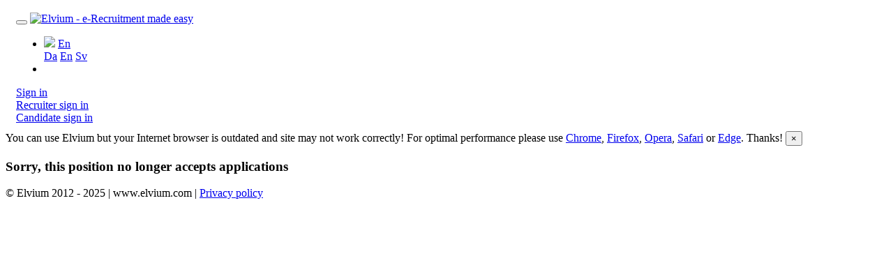

--- FILE ---
content_type: text/html; charset=utf-8
request_url: https://app.elvium.com/en/positions/23739/job_posting
body_size: 44591
content:
<!DOCTYPE html>
<html>
<head>
<meta charset='utf-8'>
<meta content='IE=edge,chrome=1' http-equiv='X-UA-Compatible'>
<script type="text/javascript">window.NREUM||(NREUM={});NREUM.info={"beacon":"bam.eu01.nr-data.net","errorBeacon":"bam.eu01.nr-data.net","licenseKey":"NRJS-6b101f02205c83e4a95","applicationID":"411083578","transactionName":"JhpeRQoXCFxdSxxaWQcqQF4LDA1eX0ocQ14KAg==","queueTime":0,"applicationTime":96,"agent":""}</script>
<script type="text/javascript">(window.NREUM||(NREUM={})).init={privacy:{cookies_enabled:true},ajax:{deny_list:["bam.eu01.nr-data.net"]},feature_flags:["soft_nav"],distributed_tracing:{enabled:true}};(window.NREUM||(NREUM={})).loader_config={agentID:"538698169",accountID:"6522090",trustKey:"6522090",xpid:"UgMFU1ZaCBAEVVBSDwICUVw=",licenseKey:"NRJS-6b101f02205c83e4a95",applicationID:"411083578",browserID:"538698169"};;/*! For license information please see nr-loader-spa-1.306.0.min.js.LICENSE.txt */
(()=>{var e,t,r={384:(e,t,r)=>{"use strict";r.d(t,{NT:()=>s,US:()=>u,Zm:()=>a,bQ:()=>d,dV:()=>c,pV:()=>l});var n=r(6154),i=r(1863),o=r(1910);const s={beacon:"bam.nr-data.net",errorBeacon:"bam.nr-data.net"};function a(){return n.gm.NREUM||(n.gm.NREUM={}),void 0===n.gm.newrelic&&(n.gm.newrelic=n.gm.NREUM),n.gm.NREUM}function c(){let e=a();return e.o||(e.o={ST:n.gm.setTimeout,SI:n.gm.setImmediate||n.gm.setInterval,CT:n.gm.clearTimeout,XHR:n.gm.XMLHttpRequest,REQ:n.gm.Request,EV:n.gm.Event,PR:n.gm.Promise,MO:n.gm.MutationObserver,FETCH:n.gm.fetch,WS:n.gm.WebSocket},(0,o.i)(...Object.values(e.o))),e}function d(e,t){let r=a();r.initializedAgents??={},t.initializedAt={ms:(0,i.t)(),date:new Date},r.initializedAgents[e]=t}function u(e,t){a()[e]=t}function l(){return function(){let e=a();const t=e.info||{};e.info={beacon:s.beacon,errorBeacon:s.errorBeacon,...t}}(),function(){let e=a();const t=e.init||{};e.init={...t}}(),c(),function(){let e=a();const t=e.loader_config||{};e.loader_config={...t}}(),a()}},782:(e,t,r)=>{"use strict";r.d(t,{T:()=>n});const n=r(860).K7.pageViewTiming},860:(e,t,r)=>{"use strict";r.d(t,{$J:()=>u,K7:()=>c,P3:()=>d,XX:()=>i,Yy:()=>a,df:()=>o,qY:()=>n,v4:()=>s});const n="events",i="jserrors",o="browser/blobs",s="rum",a="browser/logs",c={ajax:"ajax",genericEvents:"generic_events",jserrors:i,logging:"logging",metrics:"metrics",pageAction:"page_action",pageViewEvent:"page_view_event",pageViewTiming:"page_view_timing",sessionReplay:"session_replay",sessionTrace:"session_trace",softNav:"soft_navigations",spa:"spa"},d={[c.pageViewEvent]:1,[c.pageViewTiming]:2,[c.metrics]:3,[c.jserrors]:4,[c.spa]:5,[c.ajax]:6,[c.sessionTrace]:7,[c.softNav]:8,[c.sessionReplay]:9,[c.logging]:10,[c.genericEvents]:11},u={[c.pageViewEvent]:s,[c.pageViewTiming]:n,[c.ajax]:n,[c.spa]:n,[c.softNav]:n,[c.metrics]:i,[c.jserrors]:i,[c.sessionTrace]:o,[c.sessionReplay]:o,[c.logging]:a,[c.genericEvents]:"ins"}},944:(e,t,r)=>{"use strict";r.d(t,{R:()=>i});var n=r(3241);function i(e,t){"function"==typeof console.debug&&(console.debug("New Relic Warning: https://github.com/newrelic/newrelic-browser-agent/blob/main/docs/warning-codes.md#".concat(e),t),(0,n.W)({agentIdentifier:null,drained:null,type:"data",name:"warn",feature:"warn",data:{code:e,secondary:t}}))}},993:(e,t,r)=>{"use strict";r.d(t,{A$:()=>o,ET:()=>s,TZ:()=>a,p_:()=>i});var n=r(860);const i={ERROR:"ERROR",WARN:"WARN",INFO:"INFO",DEBUG:"DEBUG",TRACE:"TRACE"},o={OFF:0,ERROR:1,WARN:2,INFO:3,DEBUG:4,TRACE:5},s="log",a=n.K7.logging},1687:(e,t,r)=>{"use strict";r.d(t,{Ak:()=>d,Ze:()=>f,x3:()=>u});var n=r(3241),i=r(7836),o=r(3606),s=r(860),a=r(2646);const c={};function d(e,t){const r={staged:!1,priority:s.P3[t]||0};l(e),c[e].get(t)||c[e].set(t,r)}function u(e,t){e&&c[e]&&(c[e].get(t)&&c[e].delete(t),p(e,t,!1),c[e].size&&h(e))}function l(e){if(!e)throw new Error("agentIdentifier required");c[e]||(c[e]=new Map)}function f(e="",t="feature",r=!1){if(l(e),!e||!c[e].get(t)||r)return p(e,t);c[e].get(t).staged=!0,h(e)}function h(e){const t=Array.from(c[e]);t.every(([e,t])=>t.staged)&&(t.sort((e,t)=>e[1].priority-t[1].priority),t.forEach(([t])=>{c[e].delete(t),p(e,t)}))}function p(e,t,r=!0){const s=e?i.ee.get(e):i.ee,c=o.i.handlers;if(!s.aborted&&s.backlog&&c){if((0,n.W)({agentIdentifier:e,type:"lifecycle",name:"drain",feature:t}),r){const e=s.backlog[t],r=c[t];if(r){for(let t=0;e&&t<e.length;++t)g(e[t],r);Object.entries(r).forEach(([e,t])=>{Object.values(t||{}).forEach(t=>{t[0]?.on&&t[0]?.context()instanceof a.y&&t[0].on(e,t[1])})})}}s.isolatedBacklog||delete c[t],s.backlog[t]=null,s.emit("drain-"+t,[])}}function g(e,t){var r=e[1];Object.values(t[r]||{}).forEach(t=>{var r=e[0];if(t[0]===r){var n=t[1],i=e[3],o=e[2];n.apply(i,o)}})}},1741:(e,t,r)=>{"use strict";r.d(t,{W:()=>o});var n=r(944),i=r(4261);class o{#e(e,...t){if(this[e]!==o.prototype[e])return this[e](...t);(0,n.R)(35,e)}addPageAction(e,t){return this.#e(i.hG,e,t)}register(e){return this.#e(i.eY,e)}recordCustomEvent(e,t){return this.#e(i.fF,e,t)}setPageViewName(e,t){return this.#e(i.Fw,e,t)}setCustomAttribute(e,t,r){return this.#e(i.cD,e,t,r)}noticeError(e,t){return this.#e(i.o5,e,t)}setUserId(e){return this.#e(i.Dl,e)}setApplicationVersion(e){return this.#e(i.nb,e)}setErrorHandler(e){return this.#e(i.bt,e)}addRelease(e,t){return this.#e(i.k6,e,t)}log(e,t){return this.#e(i.$9,e,t)}start(){return this.#e(i.d3)}finished(e){return this.#e(i.BL,e)}recordReplay(){return this.#e(i.CH)}pauseReplay(){return this.#e(i.Tb)}addToTrace(e){return this.#e(i.U2,e)}setCurrentRouteName(e){return this.#e(i.PA,e)}interaction(e){return this.#e(i.dT,e)}wrapLogger(e,t,r){return this.#e(i.Wb,e,t,r)}measure(e,t){return this.#e(i.V1,e,t)}consent(e){return this.#e(i.Pv,e)}}},1863:(e,t,r)=>{"use strict";function n(){return Math.floor(performance.now())}r.d(t,{t:()=>n})},1910:(e,t,r)=>{"use strict";r.d(t,{i:()=>o});var n=r(944);const i=new Map;function o(...e){return e.every(e=>{if(i.has(e))return i.get(e);const t="function"==typeof e?e.toString():"",r=t.includes("[native code]"),o=t.includes("nrWrapper");return r||o||(0,n.R)(64,e?.name||t),i.set(e,r),r})}},2555:(e,t,r)=>{"use strict";r.d(t,{D:()=>a,f:()=>s});var n=r(384),i=r(8122);const o={beacon:n.NT.beacon,errorBeacon:n.NT.errorBeacon,licenseKey:void 0,applicationID:void 0,sa:void 0,queueTime:void 0,applicationTime:void 0,ttGuid:void 0,user:void 0,account:void 0,product:void 0,extra:void 0,jsAttributes:{},userAttributes:void 0,atts:void 0,transactionName:void 0,tNamePlain:void 0};function s(e){try{return!!e.licenseKey&&!!e.errorBeacon&&!!e.applicationID}catch(e){return!1}}const a=e=>(0,i.a)(e,o)},2614:(e,t,r)=>{"use strict";r.d(t,{BB:()=>s,H3:()=>n,g:()=>d,iL:()=>c,tS:()=>a,uh:()=>i,wk:()=>o});const n="NRBA",i="SESSION",o=144e5,s=18e5,a={STARTED:"session-started",PAUSE:"session-pause",RESET:"session-reset",RESUME:"session-resume",UPDATE:"session-update"},c={SAME_TAB:"same-tab",CROSS_TAB:"cross-tab"},d={OFF:0,FULL:1,ERROR:2}},2646:(e,t,r)=>{"use strict";r.d(t,{y:()=>n});class n{constructor(e){this.contextId=e}}},2843:(e,t,r)=>{"use strict";r.d(t,{G:()=>o,u:()=>i});var n=r(3878);function i(e,t=!1,r,i){(0,n.DD)("visibilitychange",function(){if(t)return void("hidden"===document.visibilityState&&e());e(document.visibilityState)},r,i)}function o(e,t,r){(0,n.sp)("pagehide",e,t,r)}},3241:(e,t,r)=>{"use strict";r.d(t,{W:()=>o});var n=r(6154);const i="newrelic";function o(e={}){try{n.gm.dispatchEvent(new CustomEvent(i,{detail:e}))}catch(e){}}},3304:(e,t,r)=>{"use strict";r.d(t,{A:()=>o});var n=r(7836);const i=()=>{const e=new WeakSet;return(t,r)=>{if("object"==typeof r&&null!==r){if(e.has(r))return;e.add(r)}return r}};function o(e){try{return JSON.stringify(e,i())??""}catch(e){try{n.ee.emit("internal-error",[e])}catch(e){}return""}}},3333:(e,t,r)=>{"use strict";r.d(t,{$v:()=>u,TZ:()=>n,Xh:()=>c,Zp:()=>i,kd:()=>d,mq:()=>a,nf:()=>s,qN:()=>o});const n=r(860).K7.genericEvents,i=["auxclick","click","copy","keydown","paste","scrollend"],o=["focus","blur"],s=4,a=1e3,c=2e3,d=["PageAction","UserAction","BrowserPerformance"],u={RESOURCES:"experimental.resources",REGISTER:"register"}},3434:(e,t,r)=>{"use strict";r.d(t,{Jt:()=>o,YM:()=>d});var n=r(7836),i=r(5607);const o="nr@original:".concat(i.W),s=50;var a=Object.prototype.hasOwnProperty,c=!1;function d(e,t){return e||(e=n.ee),r.inPlace=function(e,t,n,i,o){n||(n="");const s="-"===n.charAt(0);for(let a=0;a<t.length;a++){const c=t[a],d=e[c];l(d)||(e[c]=r(d,s?c+n:n,i,c,o))}},r.flag=o,r;function r(t,r,n,c,d){return l(t)?t:(r||(r=""),nrWrapper[o]=t,function(e,t,r){if(Object.defineProperty&&Object.keys)try{return Object.keys(e).forEach(function(r){Object.defineProperty(t,r,{get:function(){return e[r]},set:function(t){return e[r]=t,t}})}),t}catch(e){u([e],r)}for(var n in e)a.call(e,n)&&(t[n]=e[n])}(t,nrWrapper,e),nrWrapper);function nrWrapper(){var o,a,l,f;let h;try{a=this,o=[...arguments],l="function"==typeof n?n(o,a):n||{}}catch(t){u([t,"",[o,a,c],l],e)}i(r+"start",[o,a,c],l,d);const p=performance.now();let g;try{return f=t.apply(a,o),g=performance.now(),f}catch(e){throw g=performance.now(),i(r+"err",[o,a,e],l,d),h=e,h}finally{const e=g-p,t={start:p,end:g,duration:e,isLongTask:e>=s,methodName:c,thrownError:h};t.isLongTask&&i("long-task",[t,a],l,d),i(r+"end",[o,a,f],l,d)}}}function i(r,n,i,o){if(!c||t){var s=c;c=!0;try{e.emit(r,n,i,t,o)}catch(t){u([t,r,n,i],e)}c=s}}}function u(e,t){t||(t=n.ee);try{t.emit("internal-error",e)}catch(e){}}function l(e){return!(e&&"function"==typeof e&&e.apply&&!e[o])}},3606:(e,t,r)=>{"use strict";r.d(t,{i:()=>o});var n=r(9908);o.on=s;var i=o.handlers={};function o(e,t,r,o){s(o||n.d,i,e,t,r)}function s(e,t,r,i,o){o||(o="feature"),e||(e=n.d);var s=t[o]=t[o]||{};(s[r]=s[r]||[]).push([e,i])}},3738:(e,t,r)=>{"use strict";r.d(t,{He:()=>i,Kp:()=>a,Lc:()=>d,Rz:()=>u,TZ:()=>n,bD:()=>o,d3:()=>s,jx:()=>l,sl:()=>f,uP:()=>c});const n=r(860).K7.sessionTrace,i="bstResource",o="resource",s="-start",a="-end",c="fn"+s,d="fn"+a,u="pushState",l=1e3,f=3e4},3785:(e,t,r)=>{"use strict";r.d(t,{R:()=>c,b:()=>d});var n=r(9908),i=r(1863),o=r(860),s=r(3969),a=r(993);function c(e,t,r={},c=a.p_.INFO,d=!0,u,l=(0,i.t)()){(0,n.p)(s.xV,["API/logging/".concat(c.toLowerCase(),"/called")],void 0,o.K7.metrics,e),(0,n.p)(a.ET,[l,t,r,c,d,u],void 0,o.K7.logging,e)}function d(e){return"string"==typeof e&&Object.values(a.p_).some(t=>t===e.toUpperCase().trim())}},3878:(e,t,r)=>{"use strict";function n(e,t){return{capture:e,passive:!1,signal:t}}function i(e,t,r=!1,i){window.addEventListener(e,t,n(r,i))}function o(e,t,r=!1,i){document.addEventListener(e,t,n(r,i))}r.d(t,{DD:()=>o,jT:()=>n,sp:()=>i})},3962:(e,t,r)=>{"use strict";r.d(t,{AM:()=>s,O2:()=>l,OV:()=>o,Qu:()=>f,TZ:()=>c,ih:()=>h,pP:()=>a,t1:()=>u,tC:()=>i,wD:()=>d});var n=r(860);const i=["click","keydown","submit"],o="popstate",s="api",a="initialPageLoad",c=n.K7.softNav,d=5e3,u=500,l={INITIAL_PAGE_LOAD:"",ROUTE_CHANGE:1,UNSPECIFIED:2},f={INTERACTION:1,AJAX:2,CUSTOM_END:3,CUSTOM_TRACER:4},h={IP:"in progress",PF:"pending finish",FIN:"finished",CAN:"cancelled"}},3969:(e,t,r)=>{"use strict";r.d(t,{TZ:()=>n,XG:()=>a,rs:()=>i,xV:()=>s,z_:()=>o});const n=r(860).K7.metrics,i="sm",o="cm",s="storeSupportabilityMetrics",a="storeEventMetrics"},4234:(e,t,r)=>{"use strict";r.d(t,{W:()=>o});var n=r(7836),i=r(1687);class o{constructor(e,t){this.agentIdentifier=e,this.ee=n.ee.get(e),this.featureName=t,this.blocked=!1}deregisterDrain(){(0,i.x3)(this.agentIdentifier,this.featureName)}}},4261:(e,t,r)=>{"use strict";r.d(t,{$9:()=>u,BL:()=>c,CH:()=>p,Dl:()=>x,Fw:()=>w,PA:()=>v,Pl:()=>n,Pv:()=>A,Tb:()=>f,U2:()=>s,V1:()=>E,Wb:()=>T,bt:()=>y,cD:()=>b,d3:()=>R,dT:()=>d,eY:()=>g,fF:()=>h,hG:()=>o,hw:()=>i,k6:()=>a,nb:()=>m,o5:()=>l});const n="api-",i=n+"ixn-",o="addPageAction",s="addToTrace",a="addRelease",c="finished",d="interaction",u="log",l="noticeError",f="pauseReplay",h="recordCustomEvent",p="recordReplay",g="register",m="setApplicationVersion",v="setCurrentRouteName",b="setCustomAttribute",y="setErrorHandler",w="setPageViewName",x="setUserId",R="start",T="wrapLogger",E="measure",A="consent"},4387:(e,t,r)=>{"use strict";function n(e={}){return!(!e.id||!e.name)}function i(e){return"string"==typeof e&&e.trim().length<501||"number"==typeof e}function o(e,t){if(2!==t?.harvestEndpointVersion)return{};const r=t.agentRef.runtime.appMetadata.agents[0].entityGuid;return n(e)?{"source.id":e.id,"source.name":e.name,"source.type":e.type,"parent.id":e.parent?.id||r}:{"entity.guid":r,appId:t.agentRef.info.applicationID}}r.d(t,{Ux:()=>o,c7:()=>n,yo:()=>i})},5205:(e,t,r)=>{"use strict";r.d(t,{j:()=>_});var n=r(384),i=r(1741);var o=r(2555),s=r(3333);const a=e=>{if(!e||"string"!=typeof e)return!1;try{document.createDocumentFragment().querySelector(e)}catch{return!1}return!0};var c=r(2614),d=r(944),u=r(8122);const l="[data-nr-mask]",f=e=>(0,u.a)(e,(()=>{const e={feature_flags:[],experimental:{allow_registered_children:!1,resources:!1},mask_selector:"*",block_selector:"[data-nr-block]",mask_input_options:{color:!1,date:!1,"datetime-local":!1,email:!1,month:!1,number:!1,range:!1,search:!1,tel:!1,text:!1,time:!1,url:!1,week:!1,textarea:!1,select:!1,password:!0}};return{ajax:{deny_list:void 0,block_internal:!0,enabled:!0,autoStart:!0},api:{get allow_registered_children(){return e.feature_flags.includes(s.$v.REGISTER)||e.experimental.allow_registered_children},set allow_registered_children(t){e.experimental.allow_registered_children=t},duplicate_registered_data:!1},browser_consent_mode:{enabled:!1},distributed_tracing:{enabled:void 0,exclude_newrelic_header:void 0,cors_use_newrelic_header:void 0,cors_use_tracecontext_headers:void 0,allowed_origins:void 0},get feature_flags(){return e.feature_flags},set feature_flags(t){e.feature_flags=t},generic_events:{enabled:!0,autoStart:!0},harvest:{interval:30},jserrors:{enabled:!0,autoStart:!0},logging:{enabled:!0,autoStart:!0},metrics:{enabled:!0,autoStart:!0},obfuscate:void 0,page_action:{enabled:!0},page_view_event:{enabled:!0,autoStart:!0},page_view_timing:{enabled:!0,autoStart:!0},performance:{capture_marks:!1,capture_measures:!1,capture_detail:!0,resources:{get enabled(){return e.feature_flags.includes(s.$v.RESOURCES)||e.experimental.resources},set enabled(t){e.experimental.resources=t},asset_types:[],first_party_domains:[],ignore_newrelic:!0}},privacy:{cookies_enabled:!0},proxy:{assets:void 0,beacon:void 0},session:{expiresMs:c.wk,inactiveMs:c.BB},session_replay:{autoStart:!0,enabled:!1,preload:!1,sampling_rate:10,error_sampling_rate:100,collect_fonts:!1,inline_images:!1,fix_stylesheets:!0,mask_all_inputs:!0,get mask_text_selector(){return e.mask_selector},set mask_text_selector(t){a(t)?e.mask_selector="".concat(t,",").concat(l):""===t||null===t?e.mask_selector=l:(0,d.R)(5,t)},get block_class(){return"nr-block"},get ignore_class(){return"nr-ignore"},get mask_text_class(){return"nr-mask"},get block_selector(){return e.block_selector},set block_selector(t){a(t)?e.block_selector+=",".concat(t):""!==t&&(0,d.R)(6,t)},get mask_input_options(){return e.mask_input_options},set mask_input_options(t){t&&"object"==typeof t?e.mask_input_options={...t,password:!0}:(0,d.R)(7,t)}},session_trace:{enabled:!0,autoStart:!0},soft_navigations:{enabled:!0,autoStart:!0},spa:{enabled:!0,autoStart:!0},ssl:void 0,user_actions:{enabled:!0,elementAttributes:["id","className","tagName","type"]}}})());var h=r(6154),p=r(9324);let g=0;const m={buildEnv:p.F3,distMethod:p.Xs,version:p.xv,originTime:h.WN},v={consented:!1},b={appMetadata:{},get consented(){return this.session?.state?.consent||v.consented},set consented(e){v.consented=e},customTransaction:void 0,denyList:void 0,disabled:!1,harvester:void 0,isolatedBacklog:!1,isRecording:!1,loaderType:void 0,maxBytes:3e4,obfuscator:void 0,onerror:void 0,ptid:void 0,releaseIds:{},session:void 0,timeKeeper:void 0,registeredEntities:[],jsAttributesMetadata:{bytes:0},get harvestCount(){return++g}},y=e=>{const t=(0,u.a)(e,b),r=Object.keys(m).reduce((e,t)=>(e[t]={value:m[t],writable:!1,configurable:!0,enumerable:!0},e),{});return Object.defineProperties(t,r)};var w=r(5701);const x=e=>{const t=e.startsWith("http");e+="/",r.p=t?e:"https://"+e};var R=r(7836),T=r(3241);const E={accountID:void 0,trustKey:void 0,agentID:void 0,licenseKey:void 0,applicationID:void 0,xpid:void 0},A=e=>(0,u.a)(e,E),S=new Set;function _(e,t={},r,s){let{init:a,info:c,loader_config:d,runtime:u={},exposed:l=!0}=t;if(!c){const e=(0,n.pV)();a=e.init,c=e.info,d=e.loader_config}e.init=f(a||{}),e.loader_config=A(d||{}),c.jsAttributes??={},h.bv&&(c.jsAttributes.isWorker=!0),e.info=(0,o.D)(c);const p=e.init,g=[c.beacon,c.errorBeacon];S.has(e.agentIdentifier)||(p.proxy.assets&&(x(p.proxy.assets),g.push(p.proxy.assets)),p.proxy.beacon&&g.push(p.proxy.beacon),e.beacons=[...g],function(e){const t=(0,n.pV)();Object.getOwnPropertyNames(i.W.prototype).forEach(r=>{const n=i.W.prototype[r];if("function"!=typeof n||"constructor"===n)return;let o=t[r];e[r]&&!1!==e.exposed&&"micro-agent"!==e.runtime?.loaderType&&(t[r]=(...t)=>{const n=e[r](...t);return o?o(...t):n})})}(e),(0,n.US)("activatedFeatures",w.B),e.runSoftNavOverSpa&&=!0===p.soft_navigations.enabled&&p.feature_flags.includes("soft_nav")),u.denyList=[...p.ajax.deny_list||[],...p.ajax.block_internal?g:[]],u.ptid=e.agentIdentifier,u.loaderType=r,e.runtime=y(u),S.has(e.agentIdentifier)||(e.ee=R.ee.get(e.agentIdentifier),e.exposed=l,(0,T.W)({agentIdentifier:e.agentIdentifier,drained:!!w.B?.[e.agentIdentifier],type:"lifecycle",name:"initialize",feature:void 0,data:e.config})),S.add(e.agentIdentifier)}},5270:(e,t,r)=>{"use strict";r.d(t,{Aw:()=>s,SR:()=>o,rF:()=>a});var n=r(384),i=r(7767);function o(e){return!!(0,n.dV)().o.MO&&(0,i.V)(e)&&!0===e?.session_trace.enabled}function s(e){return!0===e?.session_replay.preload&&o(e)}function a(e,t){try{if("string"==typeof t?.type){if("password"===t.type.toLowerCase())return"*".repeat(e?.length||0);if(void 0!==t?.dataset?.nrUnmask||t?.classList?.contains("nr-unmask"))return e}}catch(e){}return"string"==typeof e?e.replace(/[\S]/g,"*"):"*".repeat(e?.length||0)}},5289:(e,t,r)=>{"use strict";r.d(t,{GG:()=>s,Qr:()=>c,sB:()=>a});var n=r(3878),i=r(6389);function o(){return"undefined"==typeof document||"complete"===document.readyState}function s(e,t){if(o())return e();const r=(0,i.J)(e),s=setInterval(()=>{o()&&(clearInterval(s),r())},500);(0,n.sp)("load",r,t)}function a(e){if(o())return e();(0,n.DD)("DOMContentLoaded",e)}function c(e){if(o())return e();(0,n.sp)("popstate",e)}},5607:(e,t,r)=>{"use strict";r.d(t,{W:()=>n});const n=(0,r(9566).bz)()},5701:(e,t,r)=>{"use strict";r.d(t,{B:()=>o,t:()=>s});var n=r(3241);const i=new Set,o={};function s(e,t){const r=t.agentIdentifier;o[r]??={},e&&"object"==typeof e&&(i.has(r)||(t.ee.emit("rumresp",[e]),o[r]=e,i.add(r),(0,n.W)({agentIdentifier:r,loaded:!0,drained:!0,type:"lifecycle",name:"load",feature:void 0,data:e})))}},6154:(e,t,r)=>{"use strict";r.d(t,{A4:()=>a,OF:()=>u,RI:()=>i,WN:()=>h,bv:()=>o,eN:()=>p,gm:()=>s,lR:()=>f,m:()=>d,mw:()=>c,sb:()=>l});var n=r(1863);const i="undefined"!=typeof window&&!!window.document,o="undefined"!=typeof WorkerGlobalScope&&("undefined"!=typeof self&&self instanceof WorkerGlobalScope&&self.navigator instanceof WorkerNavigator||"undefined"!=typeof globalThis&&globalThis instanceof WorkerGlobalScope&&globalThis.navigator instanceof WorkerNavigator),s=i?window:"undefined"!=typeof WorkerGlobalScope&&("undefined"!=typeof self&&self instanceof WorkerGlobalScope&&self||"undefined"!=typeof globalThis&&globalThis instanceof WorkerGlobalScope&&globalThis),a="complete"===s?.document?.readyState,c=Boolean("hidden"===s?.document?.visibilityState),d=""+s?.location,u=/iPad|iPhone|iPod/.test(s.navigator?.userAgent),l=u&&"undefined"==typeof SharedWorker,f=(()=>{const e=s.navigator?.userAgent?.match(/Firefox[/\s](\d+\.\d+)/);return Array.isArray(e)&&e.length>=2?+e[1]:0})(),h=Date.now()-(0,n.t)(),p=()=>"undefined"!=typeof PerformanceNavigationTiming&&s?.performance?.getEntriesByType("navigation")?.[0]?.responseStart},6344:(e,t,r)=>{"use strict";r.d(t,{BB:()=>u,Qb:()=>l,TZ:()=>i,Ug:()=>s,Vh:()=>o,_s:()=>a,bc:()=>d,yP:()=>c});var n=r(2614);const i=r(860).K7.sessionReplay,o="errorDuringReplay",s=.12,a={DomContentLoaded:0,Load:1,FullSnapshot:2,IncrementalSnapshot:3,Meta:4,Custom:5},c={[n.g.ERROR]:15e3,[n.g.FULL]:3e5,[n.g.OFF]:0},d={RESET:{message:"Session was reset",sm:"Reset"},IMPORT:{message:"Recorder failed to import",sm:"Import"},TOO_MANY:{message:"429: Too Many Requests",sm:"Too-Many"},TOO_BIG:{message:"Payload was too large",sm:"Too-Big"},CROSS_TAB:{message:"Session Entity was set to OFF on another tab",sm:"Cross-Tab"},ENTITLEMENTS:{message:"Session Replay is not allowed and will not be started",sm:"Entitlement"}},u=5e3,l={API:"api",RESUME:"resume",SWITCH_TO_FULL:"switchToFull",INITIALIZE:"initialize",PRELOAD:"preload"}},6389:(e,t,r)=>{"use strict";function n(e,t=500,r={}){const n=r?.leading||!1;let i;return(...r)=>{n&&void 0===i&&(e.apply(this,r),i=setTimeout(()=>{i=clearTimeout(i)},t)),n||(clearTimeout(i),i=setTimeout(()=>{e.apply(this,r)},t))}}function i(e){let t=!1;return(...r)=>{t||(t=!0,e.apply(this,r))}}r.d(t,{J:()=>i,s:()=>n})},6630:(e,t,r)=>{"use strict";r.d(t,{T:()=>n});const n=r(860).K7.pageViewEvent},6774:(e,t,r)=>{"use strict";r.d(t,{T:()=>n});const n=r(860).K7.jserrors},7295:(e,t,r)=>{"use strict";r.d(t,{Xv:()=>s,gX:()=>i,iW:()=>o});var n=[];function i(e){if(!e||o(e))return!1;if(0===n.length)return!0;for(var t=0;t<n.length;t++){var r=n[t];if("*"===r.hostname)return!1;if(a(r.hostname,e.hostname)&&c(r.pathname,e.pathname))return!1}return!0}function o(e){return void 0===e.hostname}function s(e){if(n=[],e&&e.length)for(var t=0;t<e.length;t++){let r=e[t];if(!r)continue;0===r.indexOf("http://")?r=r.substring(7):0===r.indexOf("https://")&&(r=r.substring(8));const i=r.indexOf("/");let o,s;i>0?(o=r.substring(0,i),s=r.substring(i)):(o=r,s="");let[a]=o.split(":");n.push({hostname:a,pathname:s})}}function a(e,t){return!(e.length>t.length)&&t.indexOf(e)===t.length-e.length}function c(e,t){return 0===e.indexOf("/")&&(e=e.substring(1)),0===t.indexOf("/")&&(t=t.substring(1)),""===e||e===t}},7378:(e,t,r)=>{"use strict";r.d(t,{$p:()=>R,BR:()=>b,Kp:()=>x,L3:()=>y,Lc:()=>c,NC:()=>o,SG:()=>u,TZ:()=>i,U6:()=>p,UT:()=>m,d3:()=>w,dT:()=>f,e5:()=>E,gx:()=>v,l9:()=>l,oW:()=>h,op:()=>g,rw:()=>d,tH:()=>A,uP:()=>a,wW:()=>T,xq:()=>s});var n=r(384);const i=r(860).K7.spa,o=["click","submit","keypress","keydown","keyup","change"],s=999,a="fn-start",c="fn-end",d="cb-start",u="api-ixn-",l="remaining",f="interaction",h="spaNode",p="jsonpNode",g="fetch-start",m="fetch-done",v="fetch-body-",b="jsonp-end",y=(0,n.dV)().o.ST,w="-start",x="-end",R="-body",T="cb"+x,E="jsTime",A="fetch"},7485:(e,t,r)=>{"use strict";r.d(t,{D:()=>i});var n=r(6154);function i(e){if(0===(e||"").indexOf("data:"))return{protocol:"data"};try{const t=new URL(e,location.href),r={port:t.port,hostname:t.hostname,pathname:t.pathname,search:t.search,protocol:t.protocol.slice(0,t.protocol.indexOf(":")),sameOrigin:t.protocol===n.gm?.location?.protocol&&t.host===n.gm?.location?.host};return r.port&&""!==r.port||("http:"===t.protocol&&(r.port="80"),"https:"===t.protocol&&(r.port="443")),r.pathname&&""!==r.pathname?r.pathname.startsWith("/")||(r.pathname="/".concat(r.pathname)):r.pathname="/",r}catch(e){return{}}}},7699:(e,t,r)=>{"use strict";r.d(t,{It:()=>o,KC:()=>a,No:()=>i,qh:()=>s});var n=r(860);const i=16e3,o=1e6,s="SESSION_ERROR",a={[n.K7.logging]:!0,[n.K7.genericEvents]:!1,[n.K7.jserrors]:!1,[n.K7.ajax]:!1}},7767:(e,t,r)=>{"use strict";r.d(t,{V:()=>i});var n=r(6154);const i=e=>n.RI&&!0===e?.privacy.cookies_enabled},7836:(e,t,r)=>{"use strict";r.d(t,{P:()=>a,ee:()=>c});var n=r(384),i=r(8990),o=r(2646),s=r(5607);const a="nr@context:".concat(s.W),c=function e(t,r){var n={},s={},u={},l=!1;try{l=16===r.length&&d.initializedAgents?.[r]?.runtime.isolatedBacklog}catch(e){}var f={on:p,addEventListener:p,removeEventListener:function(e,t){var r=n[e];if(!r)return;for(var i=0;i<r.length;i++)r[i]===t&&r.splice(i,1)},emit:function(e,r,n,i,o){!1!==o&&(o=!0);if(c.aborted&&!i)return;t&&o&&t.emit(e,r,n);var a=h(n);g(e).forEach(e=>{e.apply(a,r)});var d=v()[s[e]];d&&d.push([f,e,r,a]);return a},get:m,listeners:g,context:h,buffer:function(e,t){const r=v();if(t=t||"feature",f.aborted)return;Object.entries(e||{}).forEach(([e,n])=>{s[n]=t,t in r||(r[t]=[])})},abort:function(){f._aborted=!0,Object.keys(f.backlog).forEach(e=>{delete f.backlog[e]})},isBuffering:function(e){return!!v()[s[e]]},debugId:r,backlog:l?{}:t&&"object"==typeof t.backlog?t.backlog:{},isolatedBacklog:l};return Object.defineProperty(f,"aborted",{get:()=>{let e=f._aborted||!1;return e||(t&&(e=t.aborted),e)}}),f;function h(e){return e&&e instanceof o.y?e:e?(0,i.I)(e,a,()=>new o.y(a)):new o.y(a)}function p(e,t){n[e]=g(e).concat(t)}function g(e){return n[e]||[]}function m(t){return u[t]=u[t]||e(f,t)}function v(){return f.backlog}}(void 0,"globalEE"),d=(0,n.Zm)();d.ee||(d.ee=c)},8122:(e,t,r)=>{"use strict";r.d(t,{a:()=>i});var n=r(944);function i(e,t){try{if(!e||"object"!=typeof e)return(0,n.R)(3);if(!t||"object"!=typeof t)return(0,n.R)(4);const r=Object.create(Object.getPrototypeOf(t),Object.getOwnPropertyDescriptors(t)),o=0===Object.keys(r).length?e:r;for(let s in o)if(void 0!==e[s])try{if(null===e[s]){r[s]=null;continue}Array.isArray(e[s])&&Array.isArray(t[s])?r[s]=Array.from(new Set([...e[s],...t[s]])):"object"==typeof e[s]&&"object"==typeof t[s]?r[s]=i(e[s],t[s]):r[s]=e[s]}catch(e){r[s]||(0,n.R)(1,e)}return r}catch(e){(0,n.R)(2,e)}}},8139:(e,t,r)=>{"use strict";r.d(t,{u:()=>f});var n=r(7836),i=r(3434),o=r(8990),s=r(6154);const a={},c=s.gm.XMLHttpRequest,d="addEventListener",u="removeEventListener",l="nr@wrapped:".concat(n.P);function f(e){var t=function(e){return(e||n.ee).get("events")}(e);if(a[t.debugId]++)return t;a[t.debugId]=1;var r=(0,i.YM)(t,!0);function f(e){r.inPlace(e,[d,u],"-",p)}function p(e,t){return e[1]}return"getPrototypeOf"in Object&&(s.RI&&h(document,f),c&&h(c.prototype,f),h(s.gm,f)),t.on(d+"-start",function(e,t){var n=e[1];if(null!==n&&("function"==typeof n||"object"==typeof n)&&"newrelic"!==e[0]){var i=(0,o.I)(n,l,function(){var e={object:function(){if("function"!=typeof n.handleEvent)return;return n.handleEvent.apply(n,arguments)},function:n}[typeof n];return e?r(e,"fn-",null,e.name||"anonymous"):n});this.wrapped=e[1]=i}}),t.on(u+"-start",function(e){e[1]=this.wrapped||e[1]}),t}function h(e,t,...r){let n=e;for(;"object"==typeof n&&!Object.prototype.hasOwnProperty.call(n,d);)n=Object.getPrototypeOf(n);n&&t(n,...r)}},8374:(e,t,r)=>{r.nc=(()=>{try{return document?.currentScript?.nonce}catch(e){}return""})()},8990:(e,t,r)=>{"use strict";r.d(t,{I:()=>i});var n=Object.prototype.hasOwnProperty;function i(e,t,r){if(n.call(e,t))return e[t];var i=r();if(Object.defineProperty&&Object.keys)try{return Object.defineProperty(e,t,{value:i,writable:!0,enumerable:!1}),i}catch(e){}return e[t]=i,i}},9300:(e,t,r)=>{"use strict";r.d(t,{T:()=>n});const n=r(860).K7.ajax},9324:(e,t,r)=>{"use strict";r.d(t,{AJ:()=>s,F3:()=>i,Xs:()=>o,Yq:()=>a,xv:()=>n});const n="1.306.0",i="PROD",o="CDN",s="@newrelic/rrweb",a="1.0.1"},9566:(e,t,r)=>{"use strict";r.d(t,{LA:()=>a,ZF:()=>c,bz:()=>s,el:()=>d});var n=r(6154);const i="xxxxxxxx-xxxx-4xxx-yxxx-xxxxxxxxxxxx";function o(e,t){return e?15&e[t]:16*Math.random()|0}function s(){const e=n.gm?.crypto||n.gm?.msCrypto;let t,r=0;return e&&e.getRandomValues&&(t=e.getRandomValues(new Uint8Array(30))),i.split("").map(e=>"x"===e?o(t,r++).toString(16):"y"===e?(3&o()|8).toString(16):e).join("")}function a(e){const t=n.gm?.crypto||n.gm?.msCrypto;let r,i=0;t&&t.getRandomValues&&(r=t.getRandomValues(new Uint8Array(e)));const s=[];for(var a=0;a<e;a++)s.push(o(r,i++).toString(16));return s.join("")}function c(){return a(16)}function d(){return a(32)}},9908:(e,t,r)=>{"use strict";r.d(t,{d:()=>n,p:()=>i});var n=r(7836).ee.get("handle");function i(e,t,r,i,o){o?(o.buffer([e],i),o.emit(e,t,r)):(n.buffer([e],i),n.emit(e,t,r))}}},n={};function i(e){var t=n[e];if(void 0!==t)return t.exports;var o=n[e]={exports:{}};return r[e](o,o.exports,i),o.exports}i.m=r,i.d=(e,t)=>{for(var r in t)i.o(t,r)&&!i.o(e,r)&&Object.defineProperty(e,r,{enumerable:!0,get:t[r]})},i.f={},i.e=e=>Promise.all(Object.keys(i.f).reduce((t,r)=>(i.f[r](e,t),t),[])),i.u=e=>({212:"nr-spa-compressor",249:"nr-spa-recorder",478:"nr-spa"}[e]+"-1.306.0.min.js"),i.o=(e,t)=>Object.prototype.hasOwnProperty.call(e,t),e={},t="NRBA-1.306.0.PROD:",i.l=(r,n,o,s)=>{if(e[r])e[r].push(n);else{var a,c;if(void 0!==o)for(var d=document.getElementsByTagName("script"),u=0;u<d.length;u++){var l=d[u];if(l.getAttribute("src")==r||l.getAttribute("data-webpack")==t+o){a=l;break}}if(!a){c=!0;var f={478:"sha512-aOsrvCAZ97m4mi9/Q4P4Dl7seaB7sOFJOs8qmPK71B7CWoc9bXc5a5319PV5PSQ3SmEq++JW0qpaiKWV7MTLEg==",249:"sha512-nPxm1wa+eWrD9VPj39BAOPa200tURpQREipOlSDpePq/R8Y4hd4lO6tDy6C/6jm/J54CUHnLYeGyLZ/GIlo7gg==",212:"sha512-zcA2FBsG3fy6K+G9+4J1T2M6AmHuICGsq35BrGWu1rmRJwYBUqdOhAAxJkXYpoBy/9vKZ7LBcGpOEjABpjEWCQ=="};(a=document.createElement("script")).charset="utf-8",i.nc&&a.setAttribute("nonce",i.nc),a.setAttribute("data-webpack",t+o),a.src=r,0!==a.src.indexOf(window.location.origin+"/")&&(a.crossOrigin="anonymous"),f[s]&&(a.integrity=f[s])}e[r]=[n];var h=(t,n)=>{a.onerror=a.onload=null,clearTimeout(p);var i=e[r];if(delete e[r],a.parentNode&&a.parentNode.removeChild(a),i&&i.forEach(e=>e(n)),t)return t(n)},p=setTimeout(h.bind(null,void 0,{type:"timeout",target:a}),12e4);a.onerror=h.bind(null,a.onerror),a.onload=h.bind(null,a.onload),c&&document.head.appendChild(a)}},i.r=e=>{"undefined"!=typeof Symbol&&Symbol.toStringTag&&Object.defineProperty(e,Symbol.toStringTag,{value:"Module"}),Object.defineProperty(e,"__esModule",{value:!0})},i.p="https://js-agent.newrelic.com/",(()=>{var e={38:0,788:0};i.f.j=(t,r)=>{var n=i.o(e,t)?e[t]:void 0;if(0!==n)if(n)r.push(n[2]);else{var o=new Promise((r,i)=>n=e[t]=[r,i]);r.push(n[2]=o);var s=i.p+i.u(t),a=new Error;i.l(s,r=>{if(i.o(e,t)&&(0!==(n=e[t])&&(e[t]=void 0),n)){var o=r&&("load"===r.type?"missing":r.type),s=r&&r.target&&r.target.src;a.message="Loading chunk "+t+" failed: ("+o+": "+s+")",a.name="ChunkLoadError",a.type=o,a.request=s,n[1](a)}},"chunk-"+t,t)}};var t=(t,r)=>{var n,o,[s,a,c]=r,d=0;if(s.some(t=>0!==e[t])){for(n in a)i.o(a,n)&&(i.m[n]=a[n]);if(c)c(i)}for(t&&t(r);d<s.length;d++)o=s[d],i.o(e,o)&&e[o]&&e[o][0](),e[o]=0},r=self["webpackChunk:NRBA-1.306.0.PROD"]=self["webpackChunk:NRBA-1.306.0.PROD"]||[];r.forEach(t.bind(null,0)),r.push=t.bind(null,r.push.bind(r))})(),(()=>{"use strict";i(8374);var e=i(9566),t=i(1741);class r extends t.W{agentIdentifier=(0,e.LA)(16)}var n=i(860);const o=Object.values(n.K7);var s=i(5205);var a=i(9908),c=i(1863),d=i(4261),u=i(3241),l=i(944),f=i(5701),h=i(3969);function p(e,t,i,o){const s=o||i;!s||s[e]&&s[e]!==r.prototype[e]||(s[e]=function(){(0,a.p)(h.xV,["API/"+e+"/called"],void 0,n.K7.metrics,i.ee),(0,u.W)({agentIdentifier:i.agentIdentifier,drained:!!f.B?.[i.agentIdentifier],type:"data",name:"api",feature:d.Pl+e,data:{}});try{return t.apply(this,arguments)}catch(e){(0,l.R)(23,e)}})}function g(e,t,r,n,i){const o=e.info;null===r?delete o.jsAttributes[t]:o.jsAttributes[t]=r,(i||null===r)&&(0,a.p)(d.Pl+n,[(0,c.t)(),t,r],void 0,"session",e.ee)}var m=i(1687),v=i(4234),b=i(5289),y=i(6154),w=i(5270),x=i(7767),R=i(6389),T=i(7699);class E extends v.W{constructor(e,t){super(e.agentIdentifier,t),this.agentRef=e,this.abortHandler=void 0,this.featAggregate=void 0,this.loadedSuccessfully=void 0,this.onAggregateImported=new Promise(e=>{this.loadedSuccessfully=e}),this.deferred=Promise.resolve(),!1===e.init[this.featureName].autoStart?this.deferred=new Promise((t,r)=>{this.ee.on("manual-start-all",(0,R.J)(()=>{(0,m.Ak)(e.agentIdentifier,this.featureName),t()}))}):(0,m.Ak)(e.agentIdentifier,t)}importAggregator(e,t,r={}){if(this.featAggregate)return;const n=async()=>{let n;await this.deferred;try{if((0,x.V)(e.init)){const{setupAgentSession:t}=await i.e(478).then(i.bind(i,8766));n=t(e)}}catch(e){(0,l.R)(20,e),this.ee.emit("internal-error",[e]),(0,a.p)(T.qh,[e],void 0,this.featureName,this.ee)}try{if(!this.#t(this.featureName,n,e.init))return(0,m.Ze)(this.agentIdentifier,this.featureName),void this.loadedSuccessfully(!1);const{Aggregate:i}=await t();this.featAggregate=new i(e,r),e.runtime.harvester.initializedAggregates.push(this.featAggregate),this.loadedSuccessfully(!0)}catch(e){(0,l.R)(34,e),this.abortHandler?.(),(0,m.Ze)(this.agentIdentifier,this.featureName,!0),this.loadedSuccessfully(!1),this.ee&&this.ee.abort()}};y.RI?(0,b.GG)(()=>n(),!0):n()}#t(e,t,r){if(this.blocked)return!1;switch(e){case n.K7.sessionReplay:return(0,w.SR)(r)&&!!t;case n.K7.sessionTrace:return!!t;default:return!0}}}var A=i(6630),S=i(2614);class _ extends E{static featureName=A.T;constructor(e){var t;super(e,A.T),this.setupInspectionEvents(e.agentIdentifier),t=e,p(d.Fw,function(e,r){"string"==typeof e&&("/"!==e.charAt(0)&&(e="/"+e),t.runtime.customTransaction=(r||"http://custom.transaction")+e,(0,a.p)(d.Pl+d.Fw,[(0,c.t)()],void 0,void 0,t.ee))},t),this.importAggregator(e,()=>i.e(478).then(i.bind(i,2467)))}setupInspectionEvents(e){const t=(t,r)=>{t&&(0,u.W)({agentIdentifier:e,timeStamp:t.timeStamp,loaded:"complete"===t.target.readyState,type:"window",name:r,data:t.target.location+""})};(0,b.sB)(e=>{t(e,"DOMContentLoaded")}),(0,b.GG)(e=>{t(e,"load")}),(0,b.Qr)(e=>{t(e,"navigate")}),this.ee.on(S.tS.UPDATE,(t,r)=>{(0,u.W)({agentIdentifier:e,type:"lifecycle",name:"session",data:r})})}}var O=i(384);var N=i(2843),I=i(782);class P extends E{static featureName=I.T;constructor(e){super(e,I.T),y.RI&&((0,N.u)(()=>(0,a.p)("docHidden",[(0,c.t)()],void 0,I.T,this.ee),!0),(0,N.G)(()=>(0,a.p)("winPagehide",[(0,c.t)()],void 0,I.T,this.ee)),this.importAggregator(e,()=>i.e(478).then(i.bind(i,9917))))}}class j extends E{static featureName=h.TZ;constructor(e){super(e,h.TZ),y.RI&&document.addEventListener("securitypolicyviolation",e=>{(0,a.p)(h.xV,["Generic/CSPViolation/Detected"],void 0,this.featureName,this.ee)}),this.importAggregator(e,()=>i.e(478).then(i.bind(i,6555)))}}var k=i(6774),C=i(3878),D=i(3304);class L{constructor(e,t,r,n,i){this.name="UncaughtError",this.message="string"==typeof e?e:(0,D.A)(e),this.sourceURL=t,this.line=r,this.column=n,this.__newrelic=i}}function M(e){return K(e)?e:new L(void 0!==e?.message?e.message:e,e?.filename||e?.sourceURL,e?.lineno||e?.line,e?.colno||e?.col,e?.__newrelic,e?.cause)}function H(e){const t="Unhandled Promise Rejection: ";if(!e?.reason)return;if(K(e.reason)){try{e.reason.message.startsWith(t)||(e.reason.message=t+e.reason.message)}catch(e){}return M(e.reason)}const r=M(e.reason);return(r.message||"").startsWith(t)||(r.message=t+r.message),r}function B(e){if(e.error instanceof SyntaxError&&!/:\d+$/.test(e.error.stack?.trim())){const t=new L(e.message,e.filename,e.lineno,e.colno,e.error.__newrelic,e.cause);return t.name=SyntaxError.name,t}return K(e.error)?e.error:M(e)}function K(e){return e instanceof Error&&!!e.stack}function W(e,t,r,i,o=(0,c.t)()){"string"==typeof e&&(e=new Error(e)),(0,a.p)("err",[e,o,!1,t,r.runtime.isRecording,void 0,i],void 0,n.K7.jserrors,r.ee),(0,a.p)("uaErr",[],void 0,n.K7.genericEvents,r.ee)}var U=i(4387),F=i(993),V=i(3785);function G(e,{customAttributes:t={},level:r=F.p_.INFO}={},n,i,o=(0,c.t)()){(0,V.R)(n.ee,e,t,r,!1,i,o)}function z(e,t,r,i,o=(0,c.t)()){(0,a.p)(d.Pl+d.hG,[o,e,t,i],void 0,n.K7.genericEvents,r.ee)}function Z(e,t,r,i,o=(0,c.t)()){const{start:s,end:u,customAttributes:f}=t||{},h={customAttributes:f||{}};if("object"!=typeof h.customAttributes||"string"!=typeof e||0===e.length)return void(0,l.R)(57);const p=(e,t)=>null==e?t:"number"==typeof e?e:e instanceof PerformanceMark?e.startTime:Number.NaN;if(h.start=p(s,0),h.end=p(u,o),Number.isNaN(h.start)||Number.isNaN(h.end))(0,l.R)(57);else{if(h.duration=h.end-h.start,!(h.duration<0))return(0,a.p)(d.Pl+d.V1,[h,e,i],void 0,n.K7.genericEvents,r.ee),h;(0,l.R)(58)}}function q(e,t={},r,i,o=(0,c.t)()){(0,a.p)(d.Pl+d.fF,[o,e,t,i],void 0,n.K7.genericEvents,r.ee)}function X(e){p(d.eY,function(t){return Y(e,t)},e)}function Y(e,t,r){const i={};(0,l.R)(54,"newrelic.register"),t||={},t.type="MFE",t.licenseKey||=e.info.licenseKey,t.blocked=!1,t.parent=r||{};let o=()=>{};const s=e.runtime.registeredEntities,d=s.find(({metadata:{target:{id:e,name:r}}})=>e===t.id);if(d)return d.metadata.target.name!==t.name&&(d.metadata.target.name=t.name),d;const u=e=>{t.blocked=!0,o=e};e.init.api.allow_registered_children||u((0,R.J)(()=>(0,l.R)(55))),(0,U.c7)(t)||u((0,R.J)(()=>(0,l.R)(48,t))),(0,U.yo)(t.id)&&(0,U.yo)(t.name)||u((0,R.J)(()=>(0,l.R)(48,t)));const f={addPageAction:(r,n={})=>m(z,[r,{...i,...n},e],t),log:(r,n={})=>m(G,[r,{...n,customAttributes:{...i,...n.customAttributes||{}}},e],t),measure:(r,n={})=>m(Z,[r,{...n,customAttributes:{...i,...n.customAttributes||{}}},e],t),noticeError:(r,n={})=>m(W,[r,{...i,...n},e],t),register:(t={})=>m(Y,[e,t],f.metadata.target),recordCustomEvent:(r,n={})=>m(q,[r,{...i,...n},e],t),setApplicationVersion:e=>g("application.version",e),setCustomAttribute:(e,t)=>g(e,t),setUserId:e=>g("enduser.id",e),metadata:{customAttributes:i,target:t}},p=()=>(t.blocked&&o(),t.blocked);p()||s.push(f);const g=(e,t)=>{p()||(i[e]=t)},m=(t,r,i)=>{if(p())return;const o=(0,c.t)();(0,a.p)(h.xV,["API/register/".concat(t.name,"/called")],void 0,n.K7.metrics,e.ee);try{return e.init.api.duplicate_registered_data&&"register"!==t.name&&t(...r,void 0,o),t(...r,i,o)}catch(e){(0,l.R)(50,e)}};return f}class J extends E{static featureName=k.T;constructor(e){var t;super(e,k.T),t=e,p(d.o5,(e,r)=>W(e,r,t),t),function(e){p(d.bt,function(t){e.runtime.onerror=t},e)}(e),function(e){let t=0;p(d.k6,function(e,r){++t>10||(this.runtime.releaseIds[e.slice(-200)]=(""+r).slice(-200))},e)}(e),X(e);try{this.removeOnAbort=new AbortController}catch(e){}this.ee.on("internal-error",(t,r)=>{this.abortHandler&&(0,a.p)("ierr",[M(t),(0,c.t)(),!0,{},e.runtime.isRecording,r],void 0,this.featureName,this.ee)}),y.gm.addEventListener("unhandledrejection",t=>{this.abortHandler&&(0,a.p)("err",[H(t),(0,c.t)(),!1,{unhandledPromiseRejection:1},e.runtime.isRecording],void 0,this.featureName,this.ee)},(0,C.jT)(!1,this.removeOnAbort?.signal)),y.gm.addEventListener("error",t=>{this.abortHandler&&(0,a.p)("err",[B(t),(0,c.t)(),!1,{},e.runtime.isRecording],void 0,this.featureName,this.ee)},(0,C.jT)(!1,this.removeOnAbort?.signal)),this.abortHandler=this.#r,this.importAggregator(e,()=>i.e(478).then(i.bind(i,2176)))}#r(){this.removeOnAbort?.abort(),this.abortHandler=void 0}}var Q=i(8990);let ee=1;function te(e){const t=typeof e;return!e||"object"!==t&&"function"!==t?-1:e===y.gm?0:(0,Q.I)(e,"nr@id",function(){return ee++})}function re(e){if("string"==typeof e&&e.length)return e.length;if("object"==typeof e){if("undefined"!=typeof ArrayBuffer&&e instanceof ArrayBuffer&&e.byteLength)return e.byteLength;if("undefined"!=typeof Blob&&e instanceof Blob&&e.size)return e.size;if(!("undefined"!=typeof FormData&&e instanceof FormData))try{return(0,D.A)(e).length}catch(e){return}}}var ne=i(8139),ie=i(7836),oe=i(3434);const se={},ae=["open","send"];function ce(e){var t=e||ie.ee;const r=function(e){return(e||ie.ee).get("xhr")}(t);if(void 0===y.gm.XMLHttpRequest)return r;if(se[r.debugId]++)return r;se[r.debugId]=1,(0,ne.u)(t);var n=(0,oe.YM)(r),i=y.gm.XMLHttpRequest,o=y.gm.MutationObserver,s=y.gm.Promise,a=y.gm.setInterval,c="readystatechange",d=["onload","onerror","onabort","onloadstart","onloadend","onprogress","ontimeout"],u=[],f=y.gm.XMLHttpRequest=function(e){const t=new i(e),o=r.context(t);try{r.emit("new-xhr",[t],o),t.addEventListener(c,(s=o,function(){var e=this;e.readyState>3&&!s.resolved&&(s.resolved=!0,r.emit("xhr-resolved",[],e)),n.inPlace(e,d,"fn-",b)}),(0,C.jT)(!1))}catch(e){(0,l.R)(15,e);try{r.emit("internal-error",[e])}catch(e){}}var s;return t};function h(e,t){n.inPlace(t,["onreadystatechange"],"fn-",b)}if(function(e,t){for(var r in e)t[r]=e[r]}(i,f),f.prototype=i.prototype,n.inPlace(f.prototype,ae,"-xhr-",b),r.on("send-xhr-start",function(e,t){h(e,t),function(e){u.push(e),o&&(p?p.then(v):a?a(v):(g=-g,m.data=g))}(t)}),r.on("open-xhr-start",h),o){var p=s&&s.resolve();if(!a&&!s){var g=1,m=document.createTextNode(g);new o(v).observe(m,{characterData:!0})}}else t.on("fn-end",function(e){e[0]&&e[0].type===c||v()});function v(){for(var e=0;e<u.length;e++)h(0,u[e]);u.length&&(u=[])}function b(e,t){return t}return r}var de="fetch-",ue=de+"body-",le=["arrayBuffer","blob","json","text","formData"],fe=y.gm.Request,he=y.gm.Response,pe="prototype";const ge={};function me(e){const t=function(e){return(e||ie.ee).get("fetch")}(e);if(!(fe&&he&&y.gm.fetch))return t;if(ge[t.debugId]++)return t;function r(e,r,n){var i=e[r];"function"==typeof i&&(e[r]=function(){var e,r=[...arguments],o={};t.emit(n+"before-start",[r],o),o[ie.P]&&o[ie.P].dt&&(e=o[ie.P].dt);var s=i.apply(this,r);return t.emit(n+"start",[r,e],s),s.then(function(e){return t.emit(n+"end",[null,e],s),e},function(e){throw t.emit(n+"end",[e],s),e})})}return ge[t.debugId]=1,le.forEach(e=>{r(fe[pe],e,ue),r(he[pe],e,ue)}),r(y.gm,"fetch",de),t.on(de+"end",function(e,r){var n=this;if(r){var i=r.headers.get("content-length");null!==i&&(n.rxSize=i),t.emit(de+"done",[null,r],n)}else t.emit(de+"done",[e],n)}),t}var ve=i(7485);class be{constructor(e){this.agentRef=e}generateTracePayload(t){const r=this.agentRef.loader_config;if(!this.shouldGenerateTrace(t)||!r)return null;var n=(r.accountID||"").toString()||null,i=(r.agentID||"").toString()||null,o=(r.trustKey||"").toString()||null;if(!n||!i)return null;var s=(0,e.ZF)(),a=(0,e.el)(),c=Date.now(),d={spanId:s,traceId:a,timestamp:c};return(t.sameOrigin||this.isAllowedOrigin(t)&&this.useTraceContextHeadersForCors())&&(d.traceContextParentHeader=this.generateTraceContextParentHeader(s,a),d.traceContextStateHeader=this.generateTraceContextStateHeader(s,c,n,i,o)),(t.sameOrigin&&!this.excludeNewrelicHeader()||!t.sameOrigin&&this.isAllowedOrigin(t)&&this.useNewrelicHeaderForCors())&&(d.newrelicHeader=this.generateTraceHeader(s,a,c,n,i,o)),d}generateTraceContextParentHeader(e,t){return"00-"+t+"-"+e+"-01"}generateTraceContextStateHeader(e,t,r,n,i){return i+"@nr=0-1-"+r+"-"+n+"-"+e+"----"+t}generateTraceHeader(e,t,r,n,i,o){if(!("function"==typeof y.gm?.btoa))return null;var s={v:[0,1],d:{ty:"Browser",ac:n,ap:i,id:e,tr:t,ti:r}};return o&&n!==o&&(s.d.tk=o),btoa((0,D.A)(s))}shouldGenerateTrace(e){return this.agentRef.init?.distributed_tracing?.enabled&&this.isAllowedOrigin(e)}isAllowedOrigin(e){var t=!1;const r=this.agentRef.init?.distributed_tracing;if(e.sameOrigin)t=!0;else if(r?.allowed_origins instanceof Array)for(var n=0;n<r.allowed_origins.length;n++){var i=(0,ve.D)(r.allowed_origins[n]);if(e.hostname===i.hostname&&e.protocol===i.protocol&&e.port===i.port){t=!0;break}}return t}excludeNewrelicHeader(){var e=this.agentRef.init?.distributed_tracing;return!!e&&!!e.exclude_newrelic_header}useNewrelicHeaderForCors(){var e=this.agentRef.init?.distributed_tracing;return!!e&&!1!==e.cors_use_newrelic_header}useTraceContextHeadersForCors(){var e=this.agentRef.init?.distributed_tracing;return!!e&&!!e.cors_use_tracecontext_headers}}var ye=i(9300),we=i(7295);function xe(e){return"string"==typeof e?e:e instanceof(0,O.dV)().o.REQ?e.url:y.gm?.URL&&e instanceof URL?e.href:void 0}var Re=["load","error","abort","timeout"],Te=Re.length,Ee=(0,O.dV)().o.REQ,Ae=(0,O.dV)().o.XHR;const Se="X-NewRelic-App-Data";class _e extends E{static featureName=ye.T;constructor(e){super(e,ye.T),this.dt=new be(e),this.handler=(e,t,r,n)=>(0,a.p)(e,t,r,n,this.ee);try{const e={xmlhttprequest:"xhr",fetch:"fetch",beacon:"beacon"};y.gm?.performance?.getEntriesByType("resource").forEach(t=>{if(t.initiatorType in e&&0!==t.responseStatus){const r={status:t.responseStatus},i={rxSize:t.transferSize,duration:Math.floor(t.duration),cbTime:0};Oe(r,t.name),this.handler("xhr",[r,i,t.startTime,t.responseEnd,e[t.initiatorType]],void 0,n.K7.ajax)}})}catch(e){}me(this.ee),ce(this.ee),function(e,t,r,i){function o(e){var t=this;t.totalCbs=0,t.called=0,t.cbTime=0,t.end=E,t.ended=!1,t.xhrGuids={},t.lastSize=null,t.loadCaptureCalled=!1,t.params=this.params||{},t.metrics=this.metrics||{},t.latestLongtaskEnd=0,e.addEventListener("load",function(r){A(t,e)},(0,C.jT)(!1)),y.lR||e.addEventListener("progress",function(e){t.lastSize=e.loaded},(0,C.jT)(!1))}function s(e){this.params={method:e[0]},Oe(this,e[1]),this.metrics={}}function d(t,r){e.loader_config.xpid&&this.sameOrigin&&r.setRequestHeader("X-NewRelic-ID",e.loader_config.xpid);var n=i.generateTracePayload(this.parsedOrigin);if(n){var o=!1;n.newrelicHeader&&(r.setRequestHeader("newrelic",n.newrelicHeader),o=!0),n.traceContextParentHeader&&(r.setRequestHeader("traceparent",n.traceContextParentHeader),n.traceContextStateHeader&&r.setRequestHeader("tracestate",n.traceContextStateHeader),o=!0),o&&(this.dt=n)}}function u(e,r){var n=this.metrics,i=e[0],o=this;if(n&&i){var s=re(i);s&&(n.txSize=s)}this.startTime=(0,c.t)(),this.body=i,this.listener=function(e){try{"abort"!==e.type||o.loadCaptureCalled||(o.params.aborted=!0),("load"!==e.type||o.called===o.totalCbs&&(o.onloadCalled||"function"!=typeof r.onload)&&"function"==typeof o.end)&&o.end(r)}catch(e){try{t.emit("internal-error",[e])}catch(e){}}};for(var a=0;a<Te;a++)r.addEventListener(Re[a],this.listener,(0,C.jT)(!1))}function l(e,t,r){this.cbTime+=e,t?this.onloadCalled=!0:this.called+=1,this.called!==this.totalCbs||!this.onloadCalled&&"function"==typeof r.onload||"function"!=typeof this.end||this.end(r)}function f(e,t){var r=""+te(e)+!!t;this.xhrGuids&&!this.xhrGuids[r]&&(this.xhrGuids[r]=!0,this.totalCbs+=1)}function p(e,t){var r=""+te(e)+!!t;this.xhrGuids&&this.xhrGuids[r]&&(delete this.xhrGuids[r],this.totalCbs-=1)}function g(){this.endTime=(0,c.t)()}function m(e,r){r instanceof Ae&&"load"===e[0]&&t.emit("xhr-load-added",[e[1],e[2]],r)}function v(e,r){r instanceof Ae&&"load"===e[0]&&t.emit("xhr-load-removed",[e[1],e[2]],r)}function b(e,t,r){t instanceof Ae&&("onload"===r&&(this.onload=!0),("load"===(e[0]&&e[0].type)||this.onload)&&(this.xhrCbStart=(0,c.t)()))}function w(e,r){this.xhrCbStart&&t.emit("xhr-cb-time",[(0,c.t)()-this.xhrCbStart,this.onload,r],r)}function x(e){var t,r=e[1]||{};if("string"==typeof e[0]?0===(t=e[0]).length&&y.RI&&(t=""+y.gm.location.href):e[0]&&e[0].url?t=e[0].url:y.gm?.URL&&e[0]&&e[0]instanceof URL?t=e[0].href:"function"==typeof e[0].toString&&(t=e[0].toString()),"string"==typeof t&&0!==t.length){t&&(this.parsedOrigin=(0,ve.D)(t),this.sameOrigin=this.parsedOrigin.sameOrigin);var n=i.generateTracePayload(this.parsedOrigin);if(n&&(n.newrelicHeader||n.traceContextParentHeader))if(e[0]&&e[0].headers)a(e[0].headers,n)&&(this.dt=n);else{var o={};for(var s in r)o[s]=r[s];o.headers=new Headers(r.headers||{}),a(o.headers,n)&&(this.dt=n),e.length>1?e[1]=o:e.push(o)}}function a(e,t){var r=!1;return t.newrelicHeader&&(e.set("newrelic",t.newrelicHeader),r=!0),t.traceContextParentHeader&&(e.set("traceparent",t.traceContextParentHeader),t.traceContextStateHeader&&e.set("tracestate",t.traceContextStateHeader),r=!0),r}}function R(e,t){this.params={},this.metrics={},this.startTime=(0,c.t)(),this.dt=t,e.length>=1&&(this.target=e[0]),e.length>=2&&(this.opts=e[1]);var r=this.opts||{},n=this.target;Oe(this,xe(n));var i=(""+(n&&n instanceof Ee&&n.method||r.method||"GET")).toUpperCase();this.params.method=i,this.body=r.body,this.txSize=re(r.body)||0}function T(e,t){if(this.endTime=(0,c.t)(),this.params||(this.params={}),(0,we.iW)(this.params))return;let i;this.params.status=t?t.status:0,"string"==typeof this.rxSize&&this.rxSize.length>0&&(i=+this.rxSize);const o={txSize:this.txSize,rxSize:i,duration:(0,c.t)()-this.startTime};r("xhr",[this.params,o,this.startTime,this.endTime,"fetch"],this,n.K7.ajax)}function E(e){const t=this.params,i=this.metrics;if(!this.ended){this.ended=!0;for(let t=0;t<Te;t++)e.removeEventListener(Re[t],this.listener,!1);t.aborted||(0,we.iW)(t)||(i.duration=(0,c.t)()-this.startTime,this.loadCaptureCalled||4!==e.readyState?null==t.status&&(t.status=0):A(this,e),i.cbTime=this.cbTime,r("xhr",[t,i,this.startTime,this.endTime,"xhr"],this,n.K7.ajax))}}function A(e,r){e.params.status=r.status;var i=function(e,t){var r=e.responseType;return"json"===r&&null!==t?t:"arraybuffer"===r||"blob"===r||"json"===r?re(e.response):"text"===r||""===r||void 0===r?re(e.responseText):void 0}(r,e.lastSize);if(i&&(e.metrics.rxSize=i),e.sameOrigin&&r.getAllResponseHeaders().indexOf(Se)>=0){var o=r.getResponseHeader(Se);o&&((0,a.p)(h.rs,["Ajax/CrossApplicationTracing/Header/Seen"],void 0,n.K7.metrics,t),e.params.cat=o.split(", ").pop())}e.loadCaptureCalled=!0}t.on("new-xhr",o),t.on("open-xhr-start",s),t.on("open-xhr-end",d),t.on("send-xhr-start",u),t.on("xhr-cb-time",l),t.on("xhr-load-added",f),t.on("xhr-load-removed",p),t.on("xhr-resolved",g),t.on("addEventListener-end",m),t.on("removeEventListener-end",v),t.on("fn-end",w),t.on("fetch-before-start",x),t.on("fetch-start",R),t.on("fn-start",b),t.on("fetch-done",T)}(e,this.ee,this.handler,this.dt),this.importAggregator(e,()=>i.e(478).then(i.bind(i,3845)))}}function Oe(e,t){var r=(0,ve.D)(t),n=e.params||e;n.hostname=r.hostname,n.port=r.port,n.protocol=r.protocol,n.host=r.hostname+":"+r.port,n.pathname=r.pathname,e.parsedOrigin=r,e.sameOrigin=r.sameOrigin}const Ne={},Ie=["pushState","replaceState"];function Pe(e){const t=function(e){return(e||ie.ee).get("history")}(e);return!y.RI||Ne[t.debugId]++||(Ne[t.debugId]=1,(0,oe.YM)(t).inPlace(window.history,Ie,"-")),t}var je=i(3738);function ke(e){p(d.BL,function(t=Date.now()){const r=t-y.WN;r<0&&(0,l.R)(62,t),(0,a.p)(h.XG,[d.BL,{time:r}],void 0,n.K7.metrics,e.ee),e.addToTrace({name:d.BL,start:t,origin:"nr"}),(0,a.p)(d.Pl+d.hG,[r,d.BL],void 0,n.K7.genericEvents,e.ee)},e)}const{He:Ce,bD:De,d3:Le,Kp:Me,TZ:He,Lc:Be,uP:Ke,Rz:We}=je;class Ue extends E{static featureName=He;constructor(e){var t;super(e,He),t=e,p(d.U2,function(e){if(!(e&&"object"==typeof e&&e.name&&e.start))return;const r={n:e.name,s:e.start-y.WN,e:(e.end||e.start)-y.WN,o:e.origin||"",t:"api"};r.s<0||r.e<0||r.e<r.s?(0,l.R)(61,{start:r.s,end:r.e}):(0,a.p)("bstApi",[r],void 0,n.K7.sessionTrace,t.ee)},t),ke(e);if(!(0,x.V)(e.init))return void this.deregisterDrain();const r=this.ee;let o;Pe(r),this.eventsEE=(0,ne.u)(r),this.eventsEE.on(Ke,function(e,t){this.bstStart=(0,c.t)()}),this.eventsEE.on(Be,function(e,t){(0,a.p)("bst",[e[0],t,this.bstStart,(0,c.t)()],void 0,n.K7.sessionTrace,r)}),r.on(We+Le,function(e){this.time=(0,c.t)(),this.startPath=location.pathname+location.hash}),r.on(We+Me,function(e){(0,a.p)("bstHist",[location.pathname+location.hash,this.startPath,this.time],void 0,n.K7.sessionTrace,r)});try{o=new PerformanceObserver(e=>{const t=e.getEntries();(0,a.p)(Ce,[t],void 0,n.K7.sessionTrace,r)}),o.observe({type:De,buffered:!0})}catch(e){}this.importAggregator(e,()=>i.e(478).then(i.bind(i,6974)),{resourceObserver:o})}}var Fe=i(6344);class Ve extends E{static featureName=Fe.TZ;#n;recorder;constructor(e){var t;let r;super(e,Fe.TZ),t=e,p(d.CH,function(){(0,a.p)(d.CH,[],void 0,n.K7.sessionReplay,t.ee)},t),function(e){p(d.Tb,function(){(0,a.p)(d.Tb,[],void 0,n.K7.sessionReplay,e.ee)},e)}(e);try{r=JSON.parse(localStorage.getItem("".concat(S.H3,"_").concat(S.uh)))}catch(e){}(0,w.SR)(e.init)&&this.ee.on(d.CH,()=>this.#i()),this.#o(r)&&this.importRecorder().then(e=>{e.startRecording(Fe.Qb.PRELOAD,r?.sessionReplayMode)}),this.importAggregator(this.agentRef,()=>i.e(478).then(i.bind(i,6167)),this),this.ee.on("err",e=>{this.blocked||this.agentRef.runtime.isRecording&&(this.errorNoticed=!0,(0,a.p)(Fe.Vh,[e],void 0,this.featureName,this.ee))})}#o(e){return e&&(e.sessionReplayMode===S.g.FULL||e.sessionReplayMode===S.g.ERROR)||(0,w.Aw)(this.agentRef.init)}importRecorder(){return this.recorder?Promise.resolve(this.recorder):(this.#n??=Promise.all([i.e(478),i.e(249)]).then(i.bind(i,4866)).then(({Recorder:e})=>(this.recorder=new e(this),this.recorder)).catch(e=>{throw this.ee.emit("internal-error",[e]),this.blocked=!0,e}),this.#n)}#i(){this.blocked||(this.featAggregate?this.featAggregate.mode!==S.g.FULL&&this.featAggregate.initializeRecording(S.g.FULL,!0,Fe.Qb.API):this.importRecorder().then(()=>{this.recorder.startRecording(Fe.Qb.API,S.g.FULL)}))}}var Ge=i(3962);function ze(e){const t=e.ee.get("tracer");function r(){}p(d.dT,function(e){return(new r).get("object"==typeof e?e:{})},e);const i=r.prototype={createTracer:function(r,i){var o={},s=this,u="function"==typeof i;return(0,a.p)(h.xV,["API/createTracer/called"],void 0,n.K7.metrics,e.ee),e.runSoftNavOverSpa||(0,a.p)(d.hw+"tracer",[(0,c.t)(),r,o],s,n.K7.spa,e.ee),function(){if(t.emit((u?"":"no-")+"fn-start",[(0,c.t)(),s,u],o),u)try{return i.apply(this,arguments)}catch(e){const r="string"==typeof e?new Error(e):e;throw t.emit("fn-err",[arguments,this,r],o),r}finally{t.emit("fn-end",[(0,c.t)()],o)}}}};["actionText","setName","setAttribute","save","ignore","onEnd","getContext","end","get"].forEach(t=>{p.apply(this,[t,function(){return(0,a.p)(d.hw+t,[(0,c.t)(),...arguments],this,e.runSoftNavOverSpa?n.K7.softNav:n.K7.spa,e.ee),this},e,i])}),p(d.PA,function(){e.runSoftNavOverSpa?(0,a.p)(d.hw+"routeName",[performance.now(),...arguments],void 0,n.K7.softNav,e.ee):(0,a.p)(d.Pl+"routeName",[(0,c.t)(),...arguments],this,n.K7.spa,e.ee)},e)}class Ze extends E{static featureName=Ge.TZ;constructor(e){if(super(e,Ge.TZ),ze(e),!y.RI||!(0,O.dV)().o.MO)return;const t=Pe(this.ee);try{this.removeOnAbort=new AbortController}catch(e){}Ge.tC.forEach(e=>{(0,C.sp)(e,e=>{s(e)},!0,this.removeOnAbort?.signal)});const r=()=>(0,a.p)("newURL",[(0,c.t)(),""+window.location],void 0,this.featureName,this.ee);t.on("pushState-end",r),t.on("replaceState-end",r),(0,C.sp)(Ge.OV,e=>{s(e),(0,a.p)("newURL",[e.timeStamp,""+window.location],void 0,this.featureName,this.ee)},!0,this.removeOnAbort?.signal);let n=!1;const o=new((0,O.dV)().o.MO)((e,t)=>{n||(n=!0,requestAnimationFrame(()=>{(0,a.p)("newDom",[(0,c.t)()],void 0,this.featureName,this.ee),n=!1}))}),s=(0,R.s)(e=>{"loading"!==document.readyState&&((0,a.p)("newUIEvent",[e],void 0,this.featureName,this.ee),o.observe(document.body,{attributes:!0,childList:!0,subtree:!0,characterData:!0}))},100,{leading:!0});this.abortHandler=function(){this.removeOnAbort?.abort(),o.disconnect(),this.abortHandler=void 0},this.importAggregator(e,()=>i.e(478).then(i.bind(i,4393)),{domObserver:o})}}var qe=i(7378);const Xe={},Ye=["appendChild","insertBefore","replaceChild"];function Je(e){const t=function(e){return(e||ie.ee).get("jsonp")}(e);if(!y.RI||Xe[t.debugId])return t;Xe[t.debugId]=!0;var r=(0,oe.YM)(t),n=/[?&](?:callback|cb)=([^&#]+)/,i=/(.*)\.([^.]+)/,o=/^(\w+)(\.|$)(.*)$/;function s(e,t){if(!e)return t;const r=e.match(o),n=r[1];return s(r[3],t[n])}return r.inPlace(Node.prototype,Ye,"dom-"),t.on("dom-start",function(e){!function(e){if(!e||"string"!=typeof e.nodeName||"script"!==e.nodeName.toLowerCase())return;if("function"!=typeof e.addEventListener)return;var o=(a=e.src,c=a.match(n),c?c[1]:null);var a,c;if(!o)return;var d=function(e){var t=e.match(i);if(t&&t.length>=3)return{key:t[2],parent:s(t[1],window)};return{key:e,parent:window}}(o);if("function"!=typeof d.parent[d.key])return;var u={};function l(){t.emit("jsonp-end",[],u),e.removeEventListener("load",l,(0,C.jT)(!1)),e.removeEventListener("error",f,(0,C.jT)(!1))}function f(){t.emit("jsonp-error",[],u),t.emit("jsonp-end",[],u),e.removeEventListener("load",l,(0,C.jT)(!1)),e.removeEventListener("error",f,(0,C.jT)(!1))}r.inPlace(d.parent,[d.key],"cb-",u),e.addEventListener("load",l,(0,C.jT)(!1)),e.addEventListener("error",f,(0,C.jT)(!1)),t.emit("new-jsonp",[e.src],u)}(e[0])}),t}const $e={};function Qe(e){const t=function(e){return(e||ie.ee).get("promise")}(e);if($e[t.debugId])return t;$e[t.debugId]=!0;var r=t.context,n=(0,oe.YM)(t),i=y.gm.Promise;return i&&function(){function e(r){var o=t.context(),s=n(r,"executor-",o,null,!1);const a=Reflect.construct(i,[s],e);return t.context(a).getCtx=function(){return o},a}y.gm.Promise=e,Object.defineProperty(e,"name",{value:"Promise"}),e.toString=function(){return i.toString()},Object.setPrototypeOf(e,i),["all","race"].forEach(function(r){const n=i[r];e[r]=function(e){let i=!1;[...e||[]].forEach(e=>{this.resolve(e).then(s("all"===r),s(!1))});const o=n.apply(this,arguments);return o;function s(e){return function(){t.emit("propagate",[null,!i],o,!1,!1),i=i||!e}}}}),["resolve","reject"].forEach(function(r){const n=i[r];e[r]=function(e){const r=n.apply(this,arguments);return e!==r&&t.emit("propagate",[e,!0],r,!1,!1),r}}),e.prototype=i.prototype;const o=i.prototype.then;i.prototype.then=function(...e){var i=this,s=r(i);s.promise=i,e[0]=n(e[0],"cb-",s,null,!1),e[1]=n(e[1],"cb-",s,null,!1);const a=o.apply(this,e);return s.nextPromise=a,t.emit("propagate",[i,!0],a,!1,!1),a},i.prototype.then[oe.Jt]=o,t.on("executor-start",function(e){e[0]=n(e[0],"resolve-",this,null,!1),e[1]=n(e[1],"resolve-",this,null,!1)}),t.on("executor-err",function(e,t,r){e[1](r)}),t.on("cb-end",function(e,r,n){t.emit("propagate",[n,!0],this.nextPromise,!1,!1)}),t.on("propagate",function(e,r,n){if(!this.getCtx||r){const r=this,n=e instanceof Promise?t.context(e):null;let i;this.getCtx=function(){return i||(i=n&&n!==r?"function"==typeof n.getCtx?n.getCtx():n:r,i)}}})}(),t}const et={},tt="setTimeout",rt="setInterval",nt="clearTimeout",it="-start",ot=[tt,"setImmediate",rt,nt,"clearImmediate"];function st(e){const t=function(e){return(e||ie.ee).get("timer")}(e);if(et[t.debugId]++)return t;et[t.debugId]=1;var r=(0,oe.YM)(t);return r.inPlace(y.gm,ot.slice(0,2),tt+"-"),r.inPlace(y.gm,ot.slice(2,3),rt+"-"),r.inPlace(y.gm,ot.slice(3),nt+"-"),t.on(rt+it,function(e,t,n){e[0]=r(e[0],"fn-",null,n)}),t.on(tt+it,function(e,t,n){this.method=n,this.timerDuration=isNaN(e[1])?0:+e[1],e[0]=r(e[0],"fn-",this,n)}),t}const at={};function ct(e){const t=function(e){return(e||ie.ee).get("mutation")}(e);if(!y.RI||at[t.debugId])return t;at[t.debugId]=!0;var r=(0,oe.YM)(t),n=y.gm.MutationObserver;return n&&(window.MutationObserver=function(e){return this instanceof n?new n(r(e,"fn-")):n.apply(this,arguments)},MutationObserver.prototype=n.prototype),t}const{TZ:dt,d3:ut,Kp:lt,$p:ft,wW:ht,e5:pt,tH:gt,uP:mt,rw:vt,Lc:bt}=qe;class yt extends E{static featureName=dt;constructor(e){if(super(e,dt),ze(e),!y.RI)return;try{this.removeOnAbort=new AbortController}catch(e){}let t,r=0;const n=this.ee.get("tracer"),o=Je(this.ee),s=Qe(this.ee),d=st(this.ee),u=ce(this.ee),l=this.ee.get("events"),f=me(this.ee),h=Pe(this.ee),p=ct(this.ee);function g(e,t){h.emit("newURL",[""+window.location,t])}function m(){r++,t=window.location.hash,this[mt]=(0,c.t)()}function v(){r--,window.location.hash!==t&&g(0,!0);var e=(0,c.t)();this[pt]=~~this[pt]+e-this[mt],this[bt]=e}function w(e,t){e.on(t,function(){this[t]=(0,c.t)()})}this.ee.on(mt,m),s.on(vt,m),o.on(vt,m),this.ee.on(bt,v),s.on(ht,v),o.on(ht,v),this.ee.on("fn-err",(...t)=>{t[2]?.__newrelic?.[e.agentIdentifier]||(0,a.p)("function-err",[...t],void 0,this.featureName,this.ee)}),this.ee.buffer([mt,bt,"xhr-resolved"],this.featureName),l.buffer([mt],this.featureName),d.buffer(["setTimeout"+lt,"clearTimeout"+ut,mt],this.featureName),u.buffer([mt,"new-xhr","send-xhr"+ut],this.featureName),f.buffer([gt+ut,gt+"-done",gt+ft+ut,gt+ft+lt],this.featureName),h.buffer(["newURL"],this.featureName),p.buffer([mt],this.featureName),s.buffer(["propagate",vt,ht,"executor-err","resolve"+ut],this.featureName),n.buffer([mt,"no-"+mt],this.featureName),o.buffer(["new-jsonp","cb-start","jsonp-error","jsonp-end"],this.featureName),w(f,gt+ut),w(f,gt+"-done"),w(o,"new-jsonp"),w(o,"jsonp-end"),w(o,"cb-start"),h.on("pushState-end",g),h.on("replaceState-end",g),(0,b.GG)(()=>{l.emit(mt,[[{type:"load"}],window],void 0,!0)}),window.addEventListener("hashchange",g,(0,C.jT)(!0,this.removeOnAbort?.signal)),window.addEventListener("load",g,(0,C.jT)(!0,this.removeOnAbort?.signal)),window.addEventListener("popstate",function(){g(0,r>1)},(0,C.jT)(!0,this.removeOnAbort?.signal)),this.abortHandler=this.#r,this.importAggregator(e,()=>i.e(478).then(i.bind(i,5592)))}#r(){this.removeOnAbort?.abort(),this.abortHandler=void 0}}var wt=i(3333);const xt={},Rt=new Set;function Tt(e){return"string"==typeof e?{type:"string",size:(new TextEncoder).encode(e).length}:e instanceof ArrayBuffer?{type:"ArrayBuffer",size:e.byteLength}:e instanceof Blob?{type:"Blob",size:e.size}:e instanceof DataView?{type:"DataView",size:e.byteLength}:ArrayBuffer.isView(e)?{type:"TypedArray",size:e.byteLength}:{type:"unknown",size:0}}class Et{constructor(t,r){this.timestamp=(0,c.t)(),this.currentUrl=window.location.href,this.socketId=(0,e.LA)(8),this.requestedUrl=t,this.requestedProtocols=Array.isArray(r)?r.join(","):r||"",this.openedAt=void 0,this.protocol=void 0,this.extensions=void 0,this.binaryType=void 0,this.messageOrigin=void 0,this.messageCount=void 0,this.messageBytes=void 0,this.messageBytesMin=void 0,this.messageBytesMax=void 0,this.messageTypes=void 0,this.sendCount=void 0,this.sendBytes=void 0,this.sendBytesMin=void 0,this.sendBytesMax=void 0,this.sendTypes=void 0,this.closedAt=void 0,this.closeCode=void 0,this.closeReason=void 0,this.closeWasClean=void 0,this.connectedDuration=void 0,this.hasErrors=void 0}}class At extends E{static featureName=wt.TZ;constructor(e){super(e,wt.TZ);const t=e.init.feature_flags.includes("websockets"),r=[e.init.page_action.enabled,e.init.performance.capture_marks,e.init.performance.capture_measures,e.init.performance.resources.enabled,e.init.user_actions.enabled,t];var o;let s,u;if(o=e,p(d.hG,(e,t)=>z(e,t,o),o),function(e){p(d.fF,(t,r)=>q(t,r,e),e)}(e),ke(e),X(e),function(e){p(d.V1,(t,r)=>Z(t,r,e),e)}(e),t&&(u=function(e){if(!(0,O.dV)().o.WS)return e;const t=e.get("websockets");if(xt[t.debugId]++)return t;xt[t.debugId]=1,(0,N.G)(()=>{const e=(0,c.t)();Rt.forEach(r=>{r.nrData.closedAt=e,r.nrData.closeCode=1001,r.nrData.closeReason="Page navigating away",r.nrData.closeWasClean=!1,r.nrData.openedAt&&(r.nrData.connectedDuration=e-r.nrData.openedAt),t.emit("ws",[r.nrData],r)})});class r extends WebSocket{static name="WebSocket";static toString(){return"function WebSocket() { [native code] }"}toString(){return"[object WebSocket]"}get[Symbol.toStringTag](){return r.name}#s(e){(e.__newrelic??={}).socketId=this.nrData.socketId,this.nrData.hasErrors??=!0}constructor(...e){super(...e),this.nrData=new Et(e[0],e[1]),this.addEventListener("open",()=>{this.nrData.openedAt=(0,c.t)(),["protocol","extensions","binaryType"].forEach(e=>{this.nrData[e]=this[e]}),Rt.add(this)}),this.addEventListener("message",e=>{const{type:t,size:r}=Tt(e.data);this.nrData.messageOrigin??=e.origin,this.nrData.messageCount=(this.nrData.messageCount??0)+1,this.nrData.messageBytes=(this.nrData.messageBytes??0)+r,this.nrData.messageBytesMin=Math.min(this.nrData.messageBytesMin??1/0,r),this.nrData.messageBytesMax=Math.max(this.nrData.messageBytesMax??0,r),(this.nrData.messageTypes??"").includes(t)||(this.nrData.messageTypes=this.nrData.messageTypes?"".concat(this.nrData.messageTypes,",").concat(t):t)}),this.addEventListener("close",e=>{this.nrData.closedAt=(0,c.t)(),this.nrData.closeCode=e.code,this.nrData.closeReason=e.reason,this.nrData.closeWasClean=e.wasClean,this.nrData.connectedDuration=this.nrData.closedAt-this.nrData.openedAt,Rt.delete(this),t.emit("ws",[this.nrData],this)})}addEventListener(e,t,...r){const n=this,i="function"==typeof t?function(...e){try{return t.apply(this,e)}catch(e){throw n.#s(e),e}}:t?.handleEvent?{handleEvent:function(...e){try{return t.handleEvent.apply(t,e)}catch(e){throw n.#s(e),e}}}:t;return super.addEventListener(e,i,...r)}send(e){if(this.readyState===WebSocket.OPEN){const{type:t,size:r}=Tt(e);this.nrData.sendCount=(this.nrData.sendCount??0)+1,this.nrData.sendBytes=(this.nrData.sendBytes??0)+r,this.nrData.sendBytesMin=Math.min(this.nrData.sendBytesMin??1/0,r),this.nrData.sendBytesMax=Math.max(this.nrData.sendBytesMax??0,r),(this.nrData.sendTypes??"").includes(t)||(this.nrData.sendTypes=this.nrData.sendTypes?"".concat(this.nrData.sendTypes,",").concat(t):t)}try{return super.send(e)}catch(e){throw this.#s(e),e}}close(...e){try{super.close(...e)}catch(e){throw this.#s(e),e}}}return y.gm.WebSocket=r,t}(this.ee)),y.RI){if(me(this.ee),ce(this.ee),s=Pe(this.ee),e.init.user_actions.enabled){function l(t){const r=(0,ve.D)(t);return e.beacons.includes(r.hostname+":"+r.port)}function f(){s.emit("navChange")}wt.Zp.forEach(e=>(0,C.sp)(e,e=>(0,a.p)("ua",[e],void 0,this.featureName,this.ee),!0)),wt.qN.forEach(e=>{const t=(0,R.s)(e=>{(0,a.p)("ua",[e],void 0,this.featureName,this.ee)},500,{leading:!0});(0,C.sp)(e,t)}),y.gm.addEventListener("error",()=>{(0,a.p)("uaErr",[],void 0,n.K7.genericEvents,this.ee)},(0,C.jT)(!1,this.removeOnAbort?.signal)),this.ee.on("open-xhr-start",(e,t)=>{l(e[1])||t.addEventListener("readystatechange",()=>{2===t.readyState&&(0,a.p)("uaXhr",[],void 0,n.K7.genericEvents,this.ee)})}),this.ee.on("fetch-start",e=>{e.length>=1&&!l(xe(e[0]))&&(0,a.p)("uaXhr",[],void 0,n.K7.genericEvents,this.ee)}),s.on("pushState-end",f),s.on("replaceState-end",f),window.addEventListener("hashchange",f,(0,C.jT)(!0,this.removeOnAbort?.signal)),window.addEventListener("popstate",f,(0,C.jT)(!0,this.removeOnAbort?.signal))}if(e.init.performance.resources.enabled&&y.gm.PerformanceObserver?.supportedEntryTypes.includes("resource")){new PerformanceObserver(e=>{e.getEntries().forEach(e=>{(0,a.p)("browserPerformance.resource",[e],void 0,this.featureName,this.ee)})}).observe({type:"resource",buffered:!0})}}t&&u.on("ws",e=>{(0,a.p)("ws-complete",[e],void 0,this.featureName,this.ee)});try{this.removeOnAbort=new AbortController}catch(h){}this.abortHandler=()=>{this.removeOnAbort?.abort(),this.abortHandler=void 0},r.some(e=>e)?this.importAggregator(e,()=>i.e(478).then(i.bind(i,8019))):this.deregisterDrain()}}var St=i(2646);const _t=new Map;function Ot(e,t,r,n,i=!0){if("object"!=typeof t||!t||"string"!=typeof r||!r||"function"!=typeof t[r])return(0,l.R)(29);const o=function(e){return(e||ie.ee).get("logger")}(e),s=(0,oe.YM)(o),a=new St.y(ie.P);a.level=n.level,a.customAttributes=n.customAttributes,a.autoCaptured=i;const c=t[r]?.[oe.Jt]||t[r];return _t.set(c,a),s.inPlace(t,[r],"wrap-logger-",()=>_t.get(c)),o}var Nt=i(1910);class It extends E{static featureName=F.TZ;constructor(e){var t;super(e,F.TZ),t=e,p(d.$9,(e,r)=>G(e,r,t),t),function(e){p(d.Wb,(t,r,{customAttributes:n={},level:i=F.p_.INFO}={})=>{Ot(e.ee,t,r,{customAttributes:n,level:i},!1)},e)}(e),X(e);const r=this.ee;["log","error","warn","info","debug","trace"].forEach(e=>{(0,Nt.i)(y.gm.console[e]),Ot(r,y.gm.console,e,{level:"log"===e?"info":e})}),this.ee.on("wrap-logger-end",function([e]){const{level:t,customAttributes:n,autoCaptured:i}=this;(0,V.R)(r,e,n,t,i)}),this.importAggregator(e,()=>i.e(478).then(i.bind(i,5288)))}}new class extends r{constructor(e){var t;(super(),y.gm)?(this.features={},(0,O.bQ)(this.agentIdentifier,this),this.desiredFeatures=new Set(e.features||[]),this.desiredFeatures.add(_),this.runSoftNavOverSpa=[...this.desiredFeatures].some(e=>e.featureName===n.K7.softNav),(0,s.j)(this,e,e.loaderType||"agent"),t=this,p(d.cD,function(e,r,n=!1){if("string"==typeof e){if(["string","number","boolean"].includes(typeof r)||null===r)return g(t,e,r,d.cD,n);(0,l.R)(40,typeof r)}else(0,l.R)(39,typeof e)},t),function(e){p(d.Dl,function(t){if("string"==typeof t||null===t)return g(e,"enduser.id",t,d.Dl,!0);(0,l.R)(41,typeof t)},e)}(this),function(e){p(d.nb,function(t){if("string"==typeof t||null===t)return g(e,"application.version",t,d.nb,!1);(0,l.R)(42,typeof t)},e)}(this),function(e){p(d.d3,function(){e.ee.emit("manual-start-all")},e)}(this),function(e){p(d.Pv,function(t=!0){if("boolean"==typeof t){if((0,a.p)(d.Pl+d.Pv,[t],void 0,"session",e.ee),e.runtime.consented=t,t){const t=e.features.page_view_event;t.onAggregateImported.then(e=>{const r=t.featAggregate;e&&!r.sentRum&&r.sendRum()})}}else(0,l.R)(65,typeof t)},e)}(this),this.run()):(0,l.R)(21)}get config(){return{info:this.info,init:this.init,loader_config:this.loader_config,runtime:this.runtime}}get api(){return this}run(){try{const e=function(e){const t={};return o.forEach(r=>{t[r]=!!e[r]?.enabled}),t}(this.init),t=[...this.desiredFeatures];t.sort((e,t)=>n.P3[e.featureName]-n.P3[t.featureName]),t.forEach(t=>{if(!e[t.featureName]&&t.featureName!==n.K7.pageViewEvent)return;if(this.runSoftNavOverSpa&&t.featureName===n.K7.spa)return;if(!this.runSoftNavOverSpa&&t.featureName===n.K7.softNav)return;const r=function(e){switch(e){case n.K7.ajax:return[n.K7.jserrors];case n.K7.sessionTrace:return[n.K7.ajax,n.K7.pageViewEvent];case n.K7.sessionReplay:return[n.K7.sessionTrace];case n.K7.pageViewTiming:return[n.K7.pageViewEvent];default:return[]}}(t.featureName).filter(e=>!(e in this.features));r.length>0&&(0,l.R)(36,{targetFeature:t.featureName,missingDependencies:r}),this.features[t.featureName]=new t(this)})}catch(e){(0,l.R)(22,e);for(const e in this.features)this.features[e].abortHandler?.();const t=(0,O.Zm)();delete t.initializedAgents[this.agentIdentifier]?.features,delete this.sharedAggregator;return t.ee.get(this.agentIdentifier).abort(),!1}}}({features:[_e,_,P,Ue,Ve,j,J,At,It,Ze,yt],loaderType:"spa"})})()})();</script>
<meta content='width=device-width, initial-scale=1, maximum-scale=1' name='viewport'>
<meta content='Elvium | The intuitive recruitment system. Get ready to receive job applications in minutes and start working smarter by tomorrow! Unique e-recruitment, automatic rating and easy candidate communication.' name='description'>
<meta content='' name='author'>
<meta content='elvium, e-recruitment, recruitment system, job applications, find the best candidate, ATS, applicant tracking system, HR system, recruiting, SaaS, HRM, Human Resource Management, social recruiting, talent match, matching' name='keywords'>
<title>Elvium - The intuitive recruitment system</title>
<!-- Global site tag (gtag.js) - Google Analytics -->
<script async src="https://www.googletagmanager.com/gtag/js?id=UA-36780758-3"></script>
<script>
  window.dataLayer = window.dataLayer || [];
  function gtag(){dataLayer.push(arguments);}
  gtag('js', new Date());
  window.analytics_tracker = "UA-36780758-3";
</script>

<script>
  window.Locale = "en"
  window.LocaleData = {}
  LocaleData.translations || (LocaleData.translations = {});
  LocaleData.translations[window.Locale] = JSON.parse('{\"activerecord\":{\"attributes\":{\"availability_date\":{\"end_time\":\"End\",\"start_time\":\"Start\"},\"position\":{\"applications_count\":\"Count\",\"assign_tags\":\"Assign tags\",\"calendar_reminder\":\"You have not configured your organization calendar yet. Configure to enable calendar integration and video meeting creation for your team.\",\"calendar_reminder_main\":\"Your calendar is not integrated yet. When the calendar is integrated, you will be able to see your appointments in Elvium.\",\"closing_date\":\"closing date\",\"content\":\"Content\",\"created_at\":\"created\",\"dates\":\"Dates\",\"department\":\"Location\",\"description_to_online_meeting\":\"Click here to join online meeting: \",\"from\":\"From\",\"go_to_meeting\":\"Go to meeting\",\"job_areas\":\"Job Areas\",\"job_tags\":\"TAGS\",\"link_to_meeting\":\"Link to meeting: \",\"mention_info\":\"Write @ to mention a colleague who needs to be notified\",\"mention_link\":\"Link\",\"mention_link_text\":\"Follow this link to view the comment:\",\"mention_message\":\"%{recruiter_name} mentioned you in a comment for the position: %{position_title}\",\"mention_title\":\"New mention from %{recruiter_name} in %{position_title}\",\"online_meeting\":\"Online meeting\",\"online_meeting_info\":\"Online meeting link will be added at the end of the email (if selected)\",\"organizer\":\"Organizer\",\"organizer_calendar_not\":\"Organizer don\'t have integrated calendar\",\"pagination\":{\"first\":\"First\",\"last\":\"Last\",\"next\":\"Next\",\"previous\":\"Prev\"},\"participants\":\"Participants\",\"replace_current\":\"Replace main calendar\",\"responsible\":\"Responsible\",\"responsible_id\":\"responsible\",\"responsibles\":\"Responsible\",\"search_position\":\"Search by title, company, department\",\"set_as_main\":\"Set As Main\",\"set_up_calendar\":\"SET UP CALENDAR\",\"skills\":{\"placeholder\":{\"hard_skills\":\"Type and confirm with \\\"Enter\\\"\",\"soft_Skills\":\"Select 10-15\"}},\"status\":\"status\",\"tag_name\":\"Name\",\"tags\":\"Tags\",\"to\":\"To\",\"user_calendar_not\":\"Calendar not integrated\",\"visibility\":\"Visibility\"}},\"models\":{\"candidate\":\"Candidate\",\"position_tag\":{\"one\":\"Position Tag\",\"other\":\"Position Tags\"}},\"position\":{\"responsible\":\"Responsible\"}},\"ai\":{\"ai_suggestion\":\"Ai suggestion\",\"cannot_generate\":\"Cannot generate ai response bevouse u don\'t filled required fields\",\"generating_suggestion\":\"Generating suggestion\",\"new_ai_suggestion\":\"Generate suggestions with AI\",\"placeholder\":\"Enter job title and choose department to generate suggestions\",\"show_all\":\"Show more\",\"show_less\":\"Show less\",\"use_all_questions\":\"Use all suggested questions\",\"use_suggestion\":\"Use AI suggestions\"},\"answers\":{\"answer\":{\"a_no\":\"No\",\"a_yes\":\"Yes\",\"add_answer\":\"Add answer\",\"avaible_answers\":\"Answer options\",\"correct_answer\":\"Correct answer\",\"options_not_present\":\"There are no answer options for one of the questions.\",\"unanswered\":\"No answer\"}},\"application\":{\"actions\":{\"add_candidate\":\"Add candidate\",\"candidates_selected\":{\"one\":\"Candidate selected\",\"other\":\"Candidates selected\"},\"continue_delete_popup_text\":\"You will delete the selected candidate(s), are you sure?\",\"continue_delete_transfers_popup_text\":\"You will cancel transfer of those candidates applications to this position, continue?\",\"continue_disc_assessment_text\":\"You are about to invite candidates for DISC analysis, continue?\",\"continue_hired_popup_text\":\"Hired\",\"continue_manual_reject_popup_text\":\"Have you talked to the candidate? The candidate will not receive an email but will be able to see the status in Elvium.You are about to mark this candidates as rejected, continue?\",\"continue_reset_state\":\"You are about to reset this candidat status, continue?\",\"continue_resign_popup_text\":\"You are about to mark those candidates as not interested, continue?\",\"create_profile_and_send\":\"Notify (create profile)\",\"delete\":\"Delete candidate\",\"delete_transfers\":\"Delete transfer\",\"disc_assessment\":\"Send DISC analysis\",\"edit\":\"Edit\",\"export_data\":\"Export candidates data\",\"hired\":\"Hired\",\"import_from_excel\":\"Import from Excel\",\"manual_reject\":\"Reject (no e-mail)\",\"motivate\":\"Notify (to apply)\",\"move_to_another_position\":\"Copy to position\",\"next_round\":\"Move to round\",\"not_resetable_candidates\":\"The status is locked for:\",\"notify_candidate\":\"Notify candidate\",\"notify_candidates\":\"Notify candidates\",\"notify_invited\":\"Notify invited\",\"notify_rejected\":\"Notify rejected\",\"pick_action\":\"Pick an action\",\"prepare_contract\":\"Prepare contract\",\"request_contract\":\"Request contract\",\"request_documents\":\"Request documents\",\"reset_state\":\"Reset status\",\"resetable_candidates\":\"Status can be reset for:\",\"resign\":\"Not interested\",\"save\":\"Save candidate\",\"summary\":\"Generate PDF\",\"toggle_unread\":\"Toggle unread\",\"video_request\":\"Video request\"},\"application_icons\":{\"application_edited\":\"The application has been edited\",\"artificial_candidate\":\"Manually added\",\"artificial_candidate_motivated\":\"Notified\",\"artificial_candidate_previously\":\"Notified and registered\",\"artificial_candidate_previously_motivated\":\"Applied after being notified\",\"disc_assessment_completed\":\"DISC analysis completed!\",\"disc_assessment_pending\":\"DISC analysis awaits\",\"has_contract_flow\":\"Contract signing flow started\",\"motivated\":\"Notified (to apply)\",\"video_request_created\":\"Video requested\",\"video_uploaded_via_application\":\"Video uploaded via application\",\"video_uploaded_via_request\":\"Video uploaded\"},\"application_state\":{\"assign_interview_time\":\"Assign interview time\"},\"candidate_name\":{\"coming_from\":\"From\",\"new_candidate\":\"New\"},\"index\":{\"all_rounds\":\"All\",\"back_to_clients_management\":\"Go back to clients management\",\"no_applications_yet\":\"No candidates have applied for this position yet. Share job ad to start receiving applications\",\"total_applications_prefix\":\"Showing\",\"total_applications_suffix\":\"candidates\",\"transfers_only\":\"Transfers\"},\"list_filters\":{\"average_ranking\":\"Sort by average ranking\",\"candidate\":\"Candidate\",\"decision\":\"Decision\",\"discard_remaining\":\"Discard remaining\",\"education_score\":\"Education\",\"hide_rejected\":\"Hide rejected\",\"match_sort_asc\":\"Sort in asc order\",\"match_sort_desc\":\"Sort in desc order\",\"my_ranking\":\"Sort by my ranking\",\"rating\":\"Rating\",\"round\":\"round\",\"show_all_booked\":\"Show all booked\",\"show_all_invited\":\"Show all invited\",\"show_high\":\"Show high\",\"show_hired\":\"Show hired\",\"show_low\":\"Show low\",\"show_match\":\"Show match\",\"show_maybe\":\"Show maybe\",\"show_new_applications\":\"Show new applications\",\"show_rejected\":\"Show rejected\",\"show_top_75_percent\":\"Show 75%+\",\"show_undecided\":\"Show undecided\",\"show_unread_applications\":\"Show unread applications\",\"show_withdrawn\":\"Show withdrawn\",\"skills_score\":\"Skills\",\"sort_asc\":\"Sort in asc order\",\"sort_by_age\":\"Sort by age\",\"sort_by_application_date\":\"Sort by application date\",\"sort_by_first_name\":\"Sort by first name\",\"sort_by_last_job\":\"Sort by last job\",\"sort_by_last_name\":\"Sort by last name\",\"sort_by_status\":\"Sort by status\",\"sort_desc\":\"Sort in desc order\",\"total_score\":\"Match\",\"work_experience_score\":\"Experience\"},\"list_form\":{\"check-all\":\"Check all\",\"check_all\":\"Check all\",\"no_selected\":\"# selected\",\"search\":\"Search candidate info\",\"search_btn\":\"Search\",\"select_questions\":\"Select question\",\"support\":\"Support\",\"uncheck_all\":\"Uncheck all\",\"view_all\":\"Reset\"},\"no_education_data\":\"education unknown\",\"no_employment_data\":\"experience unknown\"},\"applications\":{\"custom_paginator\":{\"applications_per_page\":\"Applications per page\"},\"input_labels\":{\"end_work_date\":\"Last workday\",\"start_work_date\":\"Hiring date\"},\"states\":{\"for_recruiter\":{\"booked\":\"booked\",\"booking_reject_pending\":\"Notification pending\",\"delete_pending\":\"Pending delete\",\"hired\":\"Hired\",\"invite_pending\":\"Notification pending\",\"invite_reject_pending\":\"Notification pending\",\"invited\":\"invited\",\"not_interested\":\"Not interested\",\"outdated\":\"Outdated\",\"pending\":\"undecided\",\"reject_pending\":\"Notification pending\",\"rejected\":\"rejected\",\"withdrawn\":\"Withdrawn\"}}},\"artificial_candidates\":{\"states\":{\"for_recruiter\":{\"is_motivatedfalse\":\"Not notified\",\"is_motivatedtrue\":\"Notified\"}}},\"availability_dates\":{\"availability_dates\":\"Calendar\",\"back_to_position\":\"%{position} • %{org}\",\"connect_external\":\"Add calendars\",\"new\":{\"date\":\"Date\",\"new_availability_date\":\"New availability date\",\"warning\":\"Candidates must book interview 1 day before or earlier. Choosing this date gives candidate very little time to book it.\"}},\"candidate\":{\"add_comment\":\"Add comment\",\"add_tag\":\"Add new\",\"add_tags_placeholder\":\"Select tags from list or create new by typing\",\"ago\":\"ago\",\"application\":\"Application\",\"are_you_sure\":\"Are you sure you want to delete this comment?\",\"assign_checklist\":\"Assign checklist\",\"atachment\":\"Atachment\",\"attachment\":\"Atachment\",\"checklist\":\"Checklist\",\"comment_add\":\"Add comment\",\"comments\":\"Comments\",\"content\":\"Content\",\"create_new_checklist\":\"Create new checklist\",\"delete_comment\":\"Delete comment\",\"documents_preview\":\"Documents\",\"edit_comment\":\"Edit comment\",\"education\":\"Education\",\"empty_comments\":\"no comments\",\"execute_manual_remerging\":\"Generate PDF\",\"experience\":\"Experience\",\"export\":\"Info PDF\",\"export_all\":\"All Documents\",\"hobbies\":\"Hobbies\",\"loading_document\":\"Loading document...\",\"no_comments\":\"There are no comments.\",\"no_tags_yet\":\"no tags\",\"not_assigned\":\"Not stated\",\"not_have_documents\":\"No documents selected/attached\",\"pdf\":\"Pdf\",\"processing_documents\":\"Processing documents\",\"questions\":\"Questions\",\"resume\":\"Resume\",\"show_less\":\"Show less\",\"show_more\":\"Show more\",\"start_date\":\"Hiring date\",\"tag_candidate\":\"Tag candidate\",\"tags\":\"Tags\",\"video\":\"Video\"},\"candidate_dashboard\":{\"applications\":{\"delete_warning\":{\"about_to_delete_html\":\"You are requesting deletion of your data: %{position} at %{department}. \\r\\nThis action can not be undone.\\r\\n\\r\\nHave you discovered an error you would like to correct? \\r\\nIn that case, your application can be directed to this link: %{link} \\r\\n\\r\\nIf you still want to delete your application, please confirm it below. Your application will be deleted in %{removal_interval} days.\"}},\"book_interview\":\"Book interview\",\"checklist\":{\"assign_message\":\"Checklist has been assigned successfully\"},\"download_contract\":\"Download contract\",\"edit\":\"Edit\",\"edit_request_requested\":\"Edit requested\",\"request_deletion\":\"Request deletion\",\"request_edit\":\"Request edit\",\"request_rejected\":\"Request rejected\",\"review_contract\":\"Review contract\",\"submit_documets\":\"Upload documents\",\"submit_video_request\":\"Upload video\"},\"category\":{\"add\":\"Add\",\"add_candidate_to_category\":\"Add candidate to category\",\"add_candidates_to_talents\":\"Add candidate to Talents\",\"add_category\":\"Add category\",\"add_subcategory\":\"Add subcategory\",\"add_your_firist_talent\":\"Add your first talent\",\"add_your_firist_talent_or_subcategory\":\"Add your first talent or subcategory\",\"added_to_talents\":\"You have added to your talents:\",\"all_categories\":\"All categories\",\"all_talents\":\"All talents\",\"candidate_details\":\"Details\",\"categories\":\"Categories\",\"change_name\":\"Change name\",\"delete_talent\":\"Are you sure u want to delete talent?\",\"got_to_categories\":\"Go to Talents\",\"job_name\":\"Company\",\"job_position\":\"Job title\",\"move\":\"Move\",\"move_candidate\":\"Move Candidate\",\"name\":\"Name\",\"new_category\":\"New category\",\"new_subcategory\":\"New subcategory\",\"remove\":\"Remove\",\"rename\":\"Rename\",\"school_degre\":\"Degree, field of study\",\"school_name\":\"University\",\"search_by_name\":\"Search by name\",\"show_all\":\"Show all\",\"show_less\":\"Show less\",\"talents\":\"Talents\",\"talents_per_page\":\"Talents per page\",\"view\":\"View\"},\"checklist\":{\"assign_checklist\":\"Checklist has been created\",\"column_header\":{\"assigned_by\":\"Responsible\",\"name\":\"Checklist\",\"reminder\":\"Reminder\",\"state\":\"Status\"},\"unassign\":\"Unassign checklist\",\"unassign_confirmation_message\":\"Do you really want to unassign checklist?\",\"unassign_message\":\"Checklist assignment has been removed\"},\"checklist_evaluation\":{\"update_responsible\":\"Responsible for checklist changed\"},\"checklist_task\":{\"column_header\":{\"comments\":\"Comments\",\"deadline_date\":\"Deadline\",\"status\":\"Status\",\"task_name\":\" \"},\"status\":{\"completed\":\"Completed\",\"not_started\":\"Not started\",\"started\":\"Started\"},\"update_comment\":\"Comment updated\",\"update_status\":\"Status updated\"},\"common\":{\"add\":\"Add\",\"answer_no\":\"No\",\"answer_yes\":\"Yes\",\"cancel\":\"Cancel\",\"close\":\"Close\",\"edit\":\"Edit\",\"ok\":\"OK\",\"save\":\"Save\",\"save_changes\":\"Save\",\"search\":\"Search\",\"select_all\":\"Select all\",\"update\":\"Update\"},\"confirmation\":{\"archive\":\"Archive\",\"close\":\"Close\",\"confirm_modal\":{\"body\":\"Please write \'%{confirmation}\' to delete the application\",\"delete\":\"Delete\",\"header\":\"Confirm application deletion\"},\"delete\":\"Delete\",\"delete_request\":\"Would you like to send an email to recruiter with request to delete your application?\",\"edit_request\":\"Do you want to send an email to the company requesting to edit your application?\"},\"contract_request\":{\"can_resend\":\"You can resend you contract request in job position.\",\"cannot_forward\":\"You cannot forward this contract request because there are no other recruiters in your organisation who have access to the contract menagment.\",\"contract_forward\":\"Forward contract request\",\"contract_pending\":\"Contract pending\",\"contract_preparation\":\"Contract request\",\"contract_requested\":\"Contract requested %{date} is handled by %{responsible}\",\"create_contract\":\"Assign contract\",\"description\":\"Select the user who will assign contracts for the position %{position} to %{candidates}\",\"failure\":\"Somthing go wrong\",\"forward\":\"Forward\",\"forward_description\":\"You are forwarding the responsibility for assigning contract to %{candidate} hires as %{position} \\r\\n to %{request}\",\"forward_description_multiple\":\"You are forwarding the responsibility for assigning contract to %{candidate} hires as %{position} \\r\\n to %{request}\",\"forward_to\":\"Forward to\",\"multiple_candidates\":\"Multiple candidates\",\"note\":\"Comment\",\"remove\":\"Reject\",\"remove_contract_request\":\"Reject contract request?\",\"remove_description\":\"Would you like to decline the request from %{requester} for the employment of %{candidate} as %{position}\",\"remove_description_multiple\":\"Would you like to decline the request from %{requester} for the employment of %{candidate} as %{position}\",\"responsible\":\"Responsible\",\"send\":\"Send\",\"success\":\"Contract request sent\",\"success_forward\":\"Contract request forwarded\",\"success_remove\":\"Contract request removed\"},\"contract_signings\":{\"cancel_contract\":\"Cancel contract\",\"confirm_delete\":\"This will cancel and destroy whole signing process!!! Are you absolutely sure?\",\"confirm_renew\":\"This will renew signing process. Are you sure?\",\"contract_signings_selected\":{\"one\":\"contract selected\",\"other\":\"contracts selected\"},\"edit_documents\":\"Edit documents\",\"edit_signers\":\"Edit signers\",\"fill_merge_fields\":\"Fill merge fields\",\"not_signed\":\"Not signed\",\"renew_contract\":\"Renew contract\",\"search_for_candidate_name\":\"Search for candidate name\",\"show_summary\":\"Show summary\",\"signed\":\"Signed\",\"status\":\"Status\",\"statuses\":{\"all\":\"All\",\"completed\":\"Completed\",\"expired\":\"Expired\",\"pending\":\"Pending\",\"rejected\":\"Rejected\",\"signed\":\"Signed\"},\"table_headers\":{\"actions\":\"Actions\",\"candidate\":\"Candidate\",\"created_at\":\"Created\",\"position\":\"Position\",\"provider\":\"Provider\",\"signers\":\"Signers\",\"signing_creator\":\"Created by\",\"status\":\"Status\",\"workflow\":\"Type\"}},\"education\":{\"education_types\":{\"0\":\"None\",\"blank\":\"can\'t be blank\",\"blank_filter\":\"blank_filter\",\"bsc\":\"Bachelor\",\"elementary\":\"Elementary\",\"high_school\":\"High School\",\"msc\":\"Master / Candidate / MBA\",\"phd\":\"Ph.D\",\"prof_training\":\"Diploma (1-3 years)\",\"student\":\"Elementary School\"}},\"elvium\":{\"common\":{\"confirm\":\"Confirm\"}},\"file_uploades\":{\"buttons\":{\"add_attachment\":\"Add Attachment\"},\"errors\":{\"max_number_of_files\":\"You can upload a maximum of 10 files\"},\"number_info\":\"Max. 10 files\",\"type_info\":\"Accepted file types\"},\"froala_form_elements\":{\"checkbox\":\"Checkbox\",\"open\":\"Open question\",\"yes_no\":\"Yes/No question\"},\"has_reminder\":{\"overdue_task\":\"Overdue tasks reminder: %{frequency}\",\"upcoming_task\":\"Upcoming tasks reminder: %{days} days before the task starts\"},\"hr\":{\"common\":{\"Employees\":\"Employees\",\"Head\":\"Count\",\"Managers\":\"Managers\",\"admin_settings\":\"admin settings\",\"cancel\":\"Cancel\",\"close\":\"Close\",\"company_settings\":\"Settings\",\"count\":\"count\",\"dashboard\":\"Dashboard\",\"elvium_information\":\"Elvium ApS, Flæsketorvet 68, 1711 Kbh V, Denmark\",\"elvium_recruit\":\"Elvium recruit\",\"employees\":\"Employees\",\"head\":\"Count\",\"hr_management_made_easy\":\"HR management made easy.\",\"managers\":\"Managers\",\"ok\":\"OK\",\"organization_chart\":\"Organization\",\"people\":\"Employees\",\"pick_time\":\"Pick time\",\"privace_policy\":\"Privace policy\",\"privacy_policy\":\"Privacy policy\",\"reports\":\"Reports\",\"save_changes\":\"Save\",\"search\":\"Search\",\"select_all\":\"Select all\"},\"departments\":{\"edit_department\":\"Edit department\",\"edit_departments\":{\"city\":\"City\",\"country\":\"Country\",\"name\":\"Name\",\"parent_department\":\"Belongs to\",\"postal_code\":\"Postal code\",\"save_changes\":\"Save changes\",\"state\":\"State\",\"street_name\":\"Street name\",\"team_leader\":\"Team leader\",\"under_header_text\":\"Edit department to add and manage your employees. Departments are displayed in the organization chart and allow to filter employees.\"},\"edit_employee\":{\"email\":\"Email\",\"full_name\":\"Full name\",\"has_access_to_future_teams\":\"Has access to future teams\",\"has_access_to_future_teams_description\":\"This person will automatically gain access to all the future departments added to your organization.\",\"header_text\":\"Edit employee permissions\",\"role\":\"Role\",\"save_changes\":\"Save changes\",\"under_header_text\":\"Change user permissions to manage your company together on Elvium.\"},\"remove_department\":{\"cancel_text\":\"Cancel\",\"description_text\":\"Type \\\"Remove\\\" to remove this department.\",\"header_text\":\"Remove department?\",\"remove_button_text\":\"Remove department\",\"under_header_first_line\":\" department will be permanently deleted. If access rights are assigned to this department, they will also be deleted.\",\"under_header_second_line\":\"You will no longer be able to filter employees by this department, and the employees will not have assigned department.\",\"under_header_third_line\":\"This action cannot be undone.\"},\"remove_employee\":{\"cancel_text\":\"Cancel\",\"description_text\":\"Type \\\"Remove\\\" to remove permissions.\",\"header_text\":\"Remove permissions?\",\"remove_button_text\":\"Remove permission\",\"under_header_text_first_line_first_part\":\" will no longer be the \",\"under_header_text_first_line_second_part\":\". Their access rights to departments will be deleted and their role will change to Employee.\",\"under_header_text_second_line\":\"To revoke access rights, you will need to add a new role again.\"}},\"emloyee\":{\"tag_candidate\":\"Tags\"},\"employee\":{\"add_a_report\":\"Add a report\",\"add_contact\":\"Add contact\",\"add_documents\":\"Add Documents\",\"add_employee\":\"Add another employee\",\"add_image\":\"Add image\",\"add_work_contacts\":\"Add work contacts\",\"answer_no\":\"No\",\"answer_yes\":\"Yes\",\"bank_accounts\":{\"account_details\":\"Recipient\'s bank details\",\"add_bank_account\":\"Add bank account\",\"bank_address\":\"Bank address\",\"bank_name\":\"Bank name\",\"bic_swift\":\"BIC/SWIFT\",\"comment\":\"Comment\",\"currency\":\"Currency\",\"default\":\"Default\",\"delete_bank_account\":\"Delete bank account\",\"edit_bank_account\":\"Edit bank account\",\"full_name\":\"Full name of the account holder\",\"iban\":\"Account number (or IBAN)\",\"registration_number\":\"Registration Number\",\"title\":\"Bank accounts\",\"type\":\"Account type\"},\"browse_files\":\"browse files\",\"cancel\":\"Cancel\",\"change_owner_notice_message\":\"Owner was transferred successfully!\",\"confirm\":\"Confirm\",\"contact_details\":\"Contact Details\",\"crop_image\":\"Crop the image so that both previews below show the main part of the image.\",\"date_of_hiring\":\"Date of hiring\",\"delete_photo\":\"Delete\",\"department\":\"Department\",\"destroy_notice_message\":\"Employee\'s destroyed successfully!\",\"document_expired\":\"expired\",\"document_will_expire\":\"will expire\",\"drag_and_drop\":\"Drag and drop files here or\",\"edit_employment_information\":\"Edit information\",\"edit_section\":\"Edit information\",\"emergency_contacts\":\"Emergency contacts\",\"false\":\"No\",\"fields\":{\"ad_username\":\"AD Username\",\"add_new\":\"Add new\",\"add_skills_placeholder\":\"Add Skills...\",\"add_tags_placeholder\":\"Select tags from list or create new one by typing\",\"address\":\"Address\",\"bank_account\":\"Bank Account\",\"bank_account_number\":\"Bank account number\",\"bank_sort_code\":\"Bank sort code\",\"basic_salary_amount\":\"Basic Salary Amount\",\"basic_salary_date\":\"Basic Salary Date\",\"city\":\"City\",\"clear_filters\":\"Clear filters\",\"country\":\"Country\",\"country_code\":\"Country\",\"date_of_birth\":\"Date of Birth\",\"date_of_hiring\":\"Date of Hiring\",\"delete_contact\":\"Delete contact\",\"department\":\"Department\",\"document_expiry_date\":\"Expiry date\",\"edit_contact\":\"Edit contact\",\"email\":\"Email\",\"email_required\":\"Email *\",\"emergency_contact\":\"Emergency Contact\",\"emergency_contacts\":\"Emergency contacts\",\"employment_id\":\"Employment ID\",\"employment_information\":\"Employment Information\",\"employment_status\":\"Status\",\"errors\":{\"cant_be_blank\":\"Can\'t be blank\",\"invalid_email_address\":\"Invalid email\"},\"fields_configurations\":{\"address\":\"Address\",\"description\":\"Configure which fields are mandatory during employee registration\",\"emergency\":\"Emergency Contact\",\"header\":\"Employee Registration Fields\",\"optional\":\"optional\",\"other\":\"Other Information\",\"payment\":\"Bank information\",\"personal\":\"Personal Details\",\"required\":\"required\",\"save\":\"Save Configuration\",\"update_error\":\"Error updating field configuration\",\"update_success\":\"Field configuration updated successfully\",\"work\":\"Work Information\"},\"first_name\":\"First Name\",\"first_name_required\":\"First name *\",\"fte_percentage\":\"FTE %\",\"full_name\":\"Full Name\",\"full_time\":\"Full time\",\"fulltime_parttime\":\"FullTime/Part Time\",\"gender\":\"Gender\",\"hiring_date\":\"Hiring Date\",\"internal_id\":\"Internal ID\",\"job_title\":\"Job Title\",\"job_type\":\"Job Type\",\"last_name\":\"Last Name\",\"last_name_required\":\"Last name *\",\"make_default\":\"Make default\",\"manager\":\"Manager\",\"middle_name\":\"Middle Name\",\"nationality\":\"Nationality\",\"operations\":\"Operations\",\"part_time\":\"Part time\",\"passport_expirity_date\":\"Passport expiry date\",\"passport_number\":\"Passport no.\",\"personal_phone_number\":\"Personal phone number\",\"phone_number\":\"Phone number\",\"photo\":\"Photo\",\"postal_code\":\"Postal Code\",\"private_email\":\"Contact Email (primary)\",\"private_phone_number\":\"Private Phone Number\",\"region\":\"Region\",\"relationship\":\"Relationship\",\"seniority_date\":\"Seniority Date\",\"show_passport_inputs\":\"Passport information\",\"show_visa_inputs\":\"Visa information\",\"skills\":\"Skills\",\"ssn\":\"Social Security Number\",\"street\":\"Street\",\"street_name\":\"Street Name\",\"tags\":\"Tags\",\"termination_date\":\"Termination Date\",\"title_valid_from\":\"Title Valid From\",\"trial_ending_date\":\"Probationary period end date\",\"type_of_employee\":\"Type of employee\",\"type_of_pay\":\"Type of Pay\",\"visa_expirity_date\":\"Visa expiry date\",\"visa_number\":\"Visa no.\",\"visa_type\":\"Visa type\",\"weekly_working_hours\":\"Weekly Working Hours\",\"work_email\":\"Work Email\",\"work_phone_number\":\"Work Phone Number\",\"wwh_full_time_equivalent\":\"WWH Full Time Equivalent\"},\"file_supp\":\"File suported: PDF, Word or OpenOffice\",\"go_to_people\":\"Go to employees\",\"invite\":\"Invite\",\"job_title\":\"Job title\",\"log_out\":\"Log out\",\"max_size\":\"Maximum size: 20 Mb\",\"messages\":{\"accept_invite\":\"Accept invitation\",\"account_setup\":\"Your account is set up. You can now use Elvium to view your company\'s organisation chart, check how to contact your colleagues and more.\",\"add_edit_later\":\"You can add and edit the details later\",\"add_emergency_contact\":\"Add an emergency contact\",\"add_from_elvium_recruit\":\"You can add employees from Elvium Recruit by going to their profile.\",\"add_seniority_date\":\"Do you want to add seniority date?\",\"add_termination_date\":\"Do you want to add termiantion date?\",\"all_set\":\"You\'re all set!\",\"asd\":\"If the details below are correct, invite the employee to start their onboarding process.\",\"cant_deactive_team_leader\":\"You can\'t deactivate the team leader\",\"confim_resend\":\"Would you like to resend the invitation e-mail to this employee?\",\"confirm_delete\":\"Would you like to delete this file?\",\"confirm_details\":\"If the details below are correct, confirm them to finish setting up your account.\",\"contact_us\":\"here\",\"correct_details_invite\":\"If the information below is correct, the employee can be invited to the HR system.\",\"email_taken\":\"Email already taken\",\"emergency_contact_info\":\"Emergency contacts for this employee will be listed here.\",\"employee_onboarding_detail\":\"Your new hire will fill in their personal information and emergency contact details.\",\"employee_type\":\"Type of employee\",\"go_to_elvium_recruit\":\"Go to Elvium Recruit\",\"great_job\":\"Great job!\",\"hr_invite\":\"You were invited to join %{department}\",\"internal_id_taken\":\"Internal id already taken\",\"invite_message\":\"invited you to join %{department} in Elvium HR platform.\",\"invited\":\"%{first_name} %{last_name} at %{email} has been invited to Elvium. We\'ll send you an email once they complete their onboarding process\",\"message_elvium_footer\":\"Please visit\",\"message_footer\":\"This message was sent to %{email} because you have used Elvium either as a candidate or as an employee. Please go to\",\"new_employee_onboarded\":\"Your new employee will get onboarded\",\"no_matching_results\":\"No matching results\",\"no_results_info\":\"No results were found for your search. Make sure that all the words are spelled correctly and try using different keywords or filters.\",\"not_available\":\"Not Available\",\"powered_by_elvium\":\"Powered by elvium\",\"sign_in_or_contact\":\" to sign in or contact us \",\"skip_step_detail\":\"if you don\'t want to fill in all the information now, you can proceed with creating the employee account and add the details later.\",\"skip_step_info\":\"You can skip this step\"},\"next\":\"Next\",\"password\":{\"account_setup\":\"Let\'s finish setting up your account.\",\"lowercase_letter\":\"Lowercase letter\",\"min_lenght\":\"8 characters\",\"minimum_requirements\":\"This password does not meet minimum security requirements\",\"new_password\":\"New password\",\"numbers\":\"Numbers\",\"passwords_must_match\":\"Passwords must match\",\"reset_password\":\"Reset Password\",\"set_passrod\":\"Set password\",\"set_up_new_password\":\"Please set up your new passwod\",\"special_character\":\"Special character\",\"uppercase_letter\":\"Uppercase letter\",\"welcome_to_elvium\":\"Welcome to Elvium!\"},\"preview_file\":\"Preview file\",\"relation_info\":\"For example, parent, spouse, friend.\",\"report_to\":\"Reports to\",\"report_to_select\":\"Select a report\",\"required_fields\":\"Required fields\",\"set_file_expiry_date\":\"Set up file expiry date\",\"termination_date\":\"Termination Date\",\"title_valid_from\":\"Title valid from\",\"titles\":{\"add_emergency_contact\":\"Add emergency contact\",\"add_employee\":\"Add employee\",\"add_from_elvium_recruit\":\"Add from Elvium Recruit\",\"address_details\":\"Address details\",\"basic_details\":\"Basic details\",\"confirm_continue\":\"Confirm and continue\",\"contact_information\":\"Contact Information\",\"contract_details\":\"Contract Details\",\"document_expiry_date\":\"Document expiry date\",\"documents\":\"Documents\",\"edit_address_details\":\"Edit adress details\",\"edit_contract_details\":\"Edit contract details\",\"edit_emergency_contact\":\"Edit emergency contact\",\"edit_hr_informations\":\"Edit HR info\",\"edit_payroll_details\":\"Edit payroll data\",\"edit_personal_details\":\"Edit personal details\",\"emergency_contact\":\"Emergency contact\",\"hr_info\":\"HR info\",\"hr_informations\":\"HR info\",\"payment_details\":\"Payment details\",\"payroll\":\"Payroll\",\"payroll_details\":\"Payroll details\",\"personal_contact_details\":\"Personal Contact Details\",\"personal_contacts_details\":\"Personal contact details\",\"personal_details\":\"Personal details\",\"personal_info\":\"Personal Info\",\"resend_email\":\"Resend invitation email\",\"reviews\":\"Reviews\",\"setup_account\":\"Set up your account\",\"start_description\":\"Fill in your personal information to start using Elvium.\",\"start_title\":\"Let\'s start onboarding\",\"view_in_org_chart\":\"View in organisation chart\"},\"true\":\"Yes\",\"umpload_photo\":\"Upload photo\",\"view_profile\":\"View profile\",\"work_email\":\"Work email\",\"work_phone_number\":\"Work phone number\"},\"employees\":{\"all_teams\":\"All teams\",\"change_owner\":{\"description_text\":\"Please, write the \'Confirm\' to transfer the ownership\",\"header_text\":\"Transfer owner permissions\",\"new_owner\":\"Select new owner\",\"save_changes\":\"Transfer ownership\",\"under_header_text\":\"Are you sure you want to transfer ownership of the organization to another employee? This action is irreversible and will give another employee the full control over the organization.\"},\"no_teams\":\"No manage teams\",\"plus_future_teams\":\"+ future teams\"},\"inputs\":{\"select_date\":\"Select date\",\"select_end_time\":\"Select end time\",\"select_start_time\":\"Select start time\",\"select_time\":\"Select time\"},\"reminders\":{\"in_n_days\":\"(in %{days_before} days)\",\"no_active_notifications\":\"There are no active notifications at the moment\",\"no_archived_notifications\":\"There are no archived notifications at the moment\",\"settings_modal\":{\"anniversary\":\"Anniversary\",\"birthday\":\"Birthday\",\"description\":\"Manage reminders for everyone.\",\"document_expiry_date\":\"Document expiry date\",\"header\":\"Reminders\",\"other_fields\":\"Fields with expiry dates\",\"remind_days_before\":\"number of days before\",\"save_changes\":\"Save changes\",\"trial_period_ending\":\"Trial period ending\",\"upcoming_review\":\"Upcoming review\"},\"tabs\":{\"archived\":\"archived\",\"reminders\":\"reminders\"},\"tomorrow\":\"tomorrow\"},\"reports\":{\"documents\":{\"documents\":\"documents\",\"expand_all\":\"Expand All\",\"status\":{\"all\":{\"expired\":\"All expired\",\"expiring_soon\":\"All expiring soon\",\"good\":\"All good\",\"soon\":\"All expiring soon\"},\"expired\":\"Expired\",\"expiring_soon\":\"Expiring soon\",\"good\":\"Good\",\"soon\":\"Expiring soon\"}}},\"reports_module\":{\"annually\":\"Annually\",\"average_age\":\"Average age\",\"average_salary\":\"Average salary\",\"average_tenure\":\"Average seniority\",\"employees\":\"Employees\",\"from_last_month\":\"from last month\",\"from_last_year\":\"from last year\",\"gender_mix\":\"Gender mix\",\"greeting\":\"Hello, %{employee_name}\",\"monthly\":\"Monthly\",\"months\":\"months\",\"number_of_employees\":\"Number of employees\",\"past_12_months\":\"Past 12 months\",\"this_month\":\"This month\",\"thousand_dkk\":\"Thousand DKK\",\"total\":\"Total\",\"turnover\":\"Turnover\",\"whats_new\":\"Here’s what’s new at %{company_name}\",\"years_old\":\"years old\"},\"reviews\":{\"add_comment\":\"Add comment\",\"add_comment_successfully\":\"Comment was added successfully!\",\"add_new\":\"Create review\",\"are_you_sure_delete_comment\":\"Are you sure you want to delete this comment?\",\"are_you_sure_remove\":\"Are you sure to remove review?\",\"are_you_sure_remove_template\":\"Are you sure you want to remove the template?\",\"comment\":\"Comment\",\"comment_cant_be_blank\":\"Comment cannot be blank\",\"comment_created_successfully\":\"Comment created successfully\",\"comment_creation_failed\":\"Failed to create comment\",\"comment_deleted_successfully\":\"Comment deleted successfully\",\"comment_deletion_failed\":\"Failed to delete comment\",\"comment_placeholder\":\"type your text...\",\"comment_review\":\"Comment review\",\"comment_update_failed\":\"Failed to update comment\",\"comment_updated_successfully\":\"Comment updated successfully\",\"created_successfully\":\"Review was created successfully!\",\"department\":\"Department:\",\"do_you_want_end_review\":\"Do you want to end the conversation? The content will be locked after ending.\",\"do_you_want_remove_review\":\"Remove review?\",\"employee_name\":\"Employee Name:\",\"empty_list\":{\"add_review\":\"Add review\",\"info\":\"Your upcoming and archived reviews will be listed here.\"},\"end_review\":\"End review\",\"end_review_description\":\"for (%{date} | %{start_time}-%{end_time}) will be closed. You won\'t be able to edit it anymore, adding comments will be still available.\",\"ended_successfully\":\"Review was ended successfully!\",\"event_date\":\"Date:\",\"fields\":{\"date\":\"Select date\",\"end_time\":\"Select end time\",\"start_time\":\"Start time\"},\"filter\":{\"date_from\":\"From\",\"date_to\":\"To\",\"dates\":\"Dates\",\"reset\":\"Reset\",\"select_all\":\"Select All\",\"templates\":\"Templates\"},\"job_title\":\"Title:\",\"only_for_me\":\"Only for me\",\"remove\":\"Remove\",\"remove_review_description\":\"for (%{date} | %{start_time}-%{end_time}) will be removed.\",\"remove_template\":\"Remove template\",\"removed_successfully\":\"Review was removed successfully!\",\"search_placeholder\":\"Search reviews...\",\"select_template\":\"Select template\",\"template_name\":\"Template name\",\"titles\":{\"create_new_review\":\"Create new review\",\"update_review\":\"Update review %{review_name} for %{review_date}\"},\"update_template\":\"Update template\",\"updated_successfully\":\"Review was updated successfully!\",\"visibility\":\"Visibility\",\"visible_for_all\":\"Visible for all\"}},\"integration_credentials\":{\"form\":{\"additional_field\":\"Additional field\",\"menu_item\":\"Menu item\"}},\"interview_dates\":{\"modal_header\":\"Edit Interview\",\"notice_message\":\"Event updated\",\"organizer\":\"Organizer\"},\"manual_slot_selector\":{\"add_google_link\":\"Add Google Meet link\",\"add_microsoft_link\":\"Add Microsoft Teams link\",\"add_time_slot\":\"Add time slot\",\"calendar_update\":\"Calendar for organization sucessfully updated to \",\"calendar_update_fail\":\"We can\'t update your calendar credentials\",\"can_create_online_meetings\":\"Can create online meetings\",\"candidate_selector_label\":\"Choose candidate(s) for that time slot\",\"def_email_pos_template\":\"Position e-mail template\",\"define_slots_header\":\"Specify times\",\"hide_calendar\":\"Hide calendar\",\"interview_date_label\":\"Date\",\"link\":\"Link to meeting: \",\"main\":\"Main\",\"main_calendar_changed\":\"Primary calendar was changed\",\"main_calendar_not_changed\":\"Cannot set this calendar as primary\",\"main_calendar_not_choosen\":\"Set up organization calendar to enable this feature\",\"main_calendar_not_choosen_user\":\"Contact admin to enable this feature\",\"no_organization_selected\":\"No online meetings platform selected\",\"not_create_online_meetings\":\"Can\'t create online meetings\",\"not_online_meetings\":\"The organizer can\'t create Microsoft Teams meeting\",\"onwer_not_integrated\":\"The organizer has not integrated the calendar.\",\"organizer_not_integrated\":\"Integrate your calendar to enable this feature\",\"out_of_working_hours\":\"Out of working hours\",\"set_up_events\":\"Used to create events\",\"set_up_meetings\":\"Used to set up meetings\",\"show_calendar\":\"Show calendar\",\"show_next\":\"More timeslots\",\"suggest_time_slots\":\"Suggest timeslots\"},\"position\":{\"work_experiences\":{\"0\":\"None\",\"1-2\":\"1-2 years\",\"10+\":\"+10 years\",\"3-5\":\"3-5 years\",\"6-9\":\"6-9 years\",\"blank\":\"can\'t be blank\",\"blank_filter\":\"blank_filter\",\"bsc\":\"Bachelor\",\"elementary\":\"Elementary\",\"high_school\":\"High School\",\"msc\":\"Master / Candidate / MBA\",\"phd\":\"Ph.D\",\"prof_training\":\"Diploma (1-3 years)\"}},\"position_documents\":{\"buttons\":{\"add_attachment\":\"Add Attachment\"},\"errors\":{\"max_number_of_files\":\"Only 10 files allowed\"},\"number_info\":\"Max 10 files\",\"type_info\":\"Accepted file types: \"},\"positions\":{\"form\":{\"select_template\":\"Select template\"},\"preview_jobnet_ad\":{\"confirm_modal\":{\"body\":\"Write: \'%{title}\'\"}}},\"question\":{\"add_question\":\"Add question\",\"question_type\":{\"filter\":\"FILTER\",\"hard_skills\":\"Hard Skills\",\"multiple_choice\":\"Multiple answers\",\"open\":\"Open\",\"questions\":\"QUESTIONS\",\"single_choice\":\"Single answer\",\"soft_skills\":\"Soft Skills\",\"tags\":\"Tags\",\"yes_no\":\"Yes / No\"},\"remove_question\":\"Remove question\"},\"recruiter\":{\"application_list\":{\"buttons\":{\"invite\":{\"booking_reject_pending\":\"Invite\",\"draft\":\"Invite\",\"invite_pending\":\"Interview\",\"invite_reject_pending\":\"Invited\",\"invited\":\"Invited\",\"pending\":\"Interview\",\"reject_pending\":\"Interview\"},\"invite_pending\":\"Notification pending\",\"invited\":{\"draft\":\"Invite\",\"invite_pending\":\"Invited\",\"invited\":\"Invited\",\"pending\":\"Invite\",\"reject_pending\":\"Invite\",\"rejected\":\"Invite\"},\"reject\":{\"booked\":\"Reject\",\"booking_reject_pending\":\"Reject\",\"draft\":\"Reject\",\"invite_pending\":\"Reject \",\"invite_reject_pending\":\"Reject \",\"invited\":\"Reject \",\"pending\":\"Reject \",\"reject_pending\":\"Reject\"},\"reject_application\":\"Reject\",\"rejected\":{\"draft\":\"Reject\",\"invite_pending\":\"Reject\",\"invited\":\"Reject\",\"pending\":\"Reject\",\"reject_pending\":\"Reject\",\"rejected\":\"Reject\"}}},\"hiring_advice\":{\"advice\":\"Screening\",\"questions\":\"Screening questions\",\"show_more\":\"Show more\"},\"hr\":{\"create_employee_account\":\"create employee account\",\"employee_account_created\":\"employee account created\"}},\"rounds\":{\"moved_list\":{\"and_more\":\"and %{count} more...\"}},\"shared\":{\"position_options\":{\"add_demo_candidates\":\"Add candidates\",\"archive_position\":\"Archive position\",\"are_you_sure_all_data\":\"*** WARNING ***\\r\\n\\r\\nYou are about to delete all data and all applications for this position. ALL data will be permanently deleted and CANNOT be recovered.\",\"are_you_sure_close_position\":\"Are you sure you want to move to closed positions?\",\"are_you_sure_demo_candidates\":\"Are you sure you want to add demo candidates?\",\"are_you_sure_reset_position\":\"Are you sure? This will reset ALL related data!\",\"are_you_sure_you_want_to_archive_position\":\"Are you sure you want to archive this position?\",\"availability\":\"Availability dates\",\"clone_position\":\"Clone position\",\"close_position\":\"Close position\",\"delete\":\"Delete Position\",\"edit_emails\":\"Edit emails\",\"edit_job_postings\":\"Edit job posting\",\"edit_position\":\"Edit\",\"export_job_posting\":\"Job add (PDF)\",\"interview_reminders\":\"Reminders\",\"move_position_to_closed\":\"Move to closed\",\"new_candidate_email\":\"Email all candidates\",\"new_selected_candidate_email\":\"Email selected candidates\",\"preview\":\"Info and link\",\"reopen\":\"Reopen\",\"reset_position\":\"Reset position\",\"round_management\":\"Round management\",\"statistics\":\"Statistics\",\"weights\":\"Edit weights\"},\"template_options\":{\"clone\":\"Clone template\",\"delete\":\"Delete template\",\"edit_emails\":\"Edit emails\",\"edit_job_postings\":\"Job posting\",\"edit_template\":\"Edit\",\"weights\":\"Edit weights\"}},\"statistics\":{\"chart_type\":\"Chart Type\",\"chart_types\":{\"bar_charts\":\"Bar charts\",\"pie_charts\":\"Pie charts\"},\"failed_fetch_data\":\"Failed to fetch data from server. Please refresh the page\"},\"transfer_states\":{\"app_can_be_found_in_first_round\":\"Application will be visible in first round\",\"candidate_completed_transfer\":\"Candidate completes transfer\",\"candidate_notified\":\"Candidate notified of transfer\"}}');
</script>

<link rel="stylesheet" href="https://fonts.googleapis.com/css?family=Roboto:300,400,500,700&amp;amp;subset=latin-ext" media="screen" />
<link rel="stylesheet" href="https://fonts.googleapis.com/css?family=Inter:300,400,500,600,700&amp;amp;subset=latin-ext" media="screen" />
<link rel="stylesheet" href="https://fonts.googleapis.com/css2?family=Poppins:wght@300;400;500;600;700&amp;family=Roboto+Flex:opsz,wght@8..144,100..1000&amp;display=swap" media="screen" />
<link rel="stylesheet" href="/assets/application-79a22a7367546ec7c472cdb23ff740e01c9967cae07cd4df36ce6e8265462825.css" media="all" data-turbo-track="reload" />
<link rel="stylesheet" href="/packs/css/froala-ab08ecdf.css" data-turbo-track="reload" media="screen" />
<script src="/packs/js/froala-ac54f5e4f1ec02276570.js"></script>
<script src="/assets/application-d21213e9de16baaa7c97ce862407d0c66db5978536f8ef7ede27967fe4afd116.js"></script>
<link rel="stylesheet" href="/packs/css/application-6fa33b57.css" data-turbo-track="reload" media="screen" />
<script src="/packs/js/application-18be3b265e23856e1267.js" data-turbo-track="reload"></script>



<meta name="csrf-param" content="authenticity_token" />
<meta name="csrf-token" content="1Cu87Lgw1jDvrGhSgQtW8RNKFhWjBhO6AF6zTdbEmUHZ-OabaBb8_b--e0vTlxfrPQ0yycCwEDzlhXse6uMxPg" />
<link rel="icon" type="image/x-icon" href="/favicon.ico" />

</head>
<body class='bg-green job_postings' data-current-locale='en' data-flash='{}'>


<div id='elvium-modal-slot'>

</div>

<nav class='navbar navbar-expand-lg bg-white border-bottom' style='box-shadow: none !important; padding: 10px 15px;'>
<div class='wd-100 d-flex align-items-center' id='navigation'>
<button aria-controls='navbar-supported-content' aria-expanded='false' aria-label='Toggle navigation' class='navbar-toggler left-hamburger' data-target='#navbar-supported-content' data-toggle='collapse' type='button'>
<span class='navbar-toggler-icon'>
<span class="oi oi-menu " title=""></span>
</span>
</button>
<a class="navbar-brand" data-turbo="false" href="https://app.elvium.com/en"><img alt="Elvium - e-Recruitment made easy" src="/assets/elvium-logo-e74b04c2f8241867e350685e542ad1b20e84459c718b0c4ebcfde6337de92992.png" />
</a><div class='collapse navbar-collapse' id='navbar-supported-content'>
<div class='navbar-content-wrapper'>
<ul class='navbar-nav mr-auto'>

</ul>
<ul class='navbar-nav ml-auto d-flex align-items-center'>
<li class='nav-item dropdown language-selector'>
<img class="to-hide" src="/assets/globe-2b8b400f74b83e8ab4857a8ff01265e4308336f0de0e29a9ff671cf1f8b09706.svg" />
<a class='nav-link dropdown-toggle' data-toggle='dropdown' href='#' id='lang-dropdown' role='button'>
En
</a>
<div aria-labelledby='lang-dropdown' class='dropdown-menu'>
<a class="dropdown-item" data-turbo="false" href="https://app.elvium.com/da/positions/23739/job_posting">Da</a>
<a class="dropdown-item" data-turbo="false" href="https://app.elvium.com/en/positions/23739/job_posting">En</a>
<a class="dropdown-item" data-turbo="false" href="https://app.elvium.com/sv/positions/23739/job_posting">Sv</a>
</div>
</li>
<li class='nav-tiem divider-div'></li>
</ul>
</div>
</div>
<div class='user-dropdown-content'>
<nav-item class='dropdown user-signed-out'>
<a aria-haspopup class='nav-link dropdown-toggle' data-toggle='dropdown' href='#' id='navbar-dropdown' role='button'>
Sign in
</a>
<div aria-labelledby='navbar-dropdown' class='dropdown-menu dropdown-menu-right' data-turbo='false'>
<a class="dropdown-item-md" href="https://app.elvium.com/en/recruiters/sign_in">Recruiter sign in</a>
<div class='dropdown-divider'></div>
<a class="dropdown-item-md" href="https://app.elvium.com/en/candidates/sign_in">Candidate sign in</a>
</div>
</nav-item>
</div>
</div>

</nav>
<div class='main show' role='main'>


<div class='alert alert-danger' id='js-browser-warning' role='alert'>
You can use Elvium but your Internet browser is outdated and site may not work correctly! For optimal performance please use <a href="https://www.google.com/intl/da_da/chrome/">Chrome</a>, <a href="https://www.mozilla.org/en-US/firefox/new/">Firefox</a>, <a href="https://www.opera.com/da">Opera</a>, <a href="https://www.apple.com/safari/">Safari</a> or <a href="https://www.microsoft.com/da-dk/windows/microsoft-edge">Edge</a>. Thanks!
<button aria-label='Close' class='close' data-dismiss='alert' id='js-warning-close' type='button'>
<span aria-hidden='true'>&times;</span>
</button>
</div>

<div class='main-container'>
<div class='container-fluid'>
<div class='row'>
<div class='col-md-6 offset-md-3'>
<div class='panel white-bg page-head'>
<div class='panel-body'>
<h3 class='text-center'>Sorry, this position no longer accepts applications</h3>
</div>
</div>
</div>

</div>
</div>
</div>
<footer>
<div class='col-md-12 text-center'>
<p>© Elvium 2012 - 2025 | www.elvium.com | <a target="_blank" href="https://elvium.com/privacy-policy/">Privacy policy</a><a></a></p>
</div>
</footer>
</div>

<script>
  window.renderFlashMessages();
</script>
</body>
</html>
